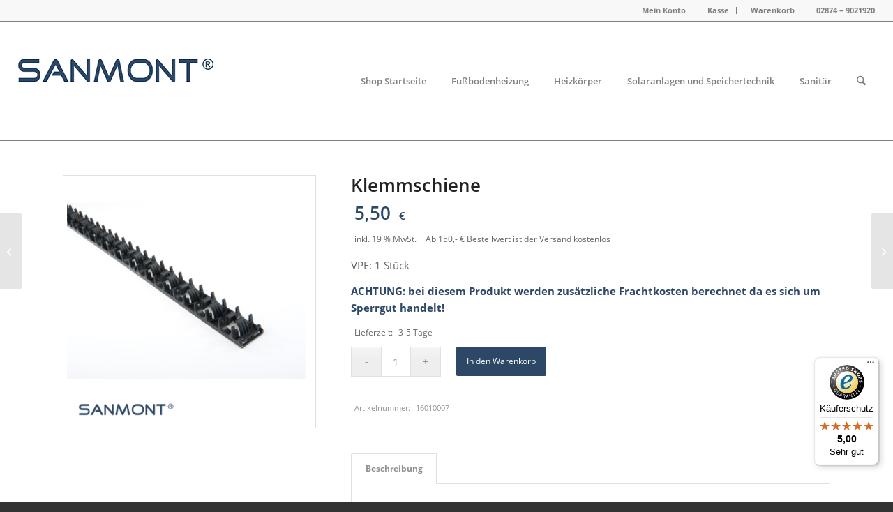

--- FILE ---
content_type: text/html; charset=UTF-8
request_url: https://www.sanmont.de/shop/fussbodenheizung/wandheizung/wandsystem-nass/klemmschiene/
body_size: 25323
content:
<!DOCTYPE html>
<html lang="de" class="html_stretched responsive av-preloader-disabled  html_header_top html_logo_left html_main_nav_header html_menu_right html_custom html_header_sticky html_header_shrinking html_header_topbar_active html_mobile_menu_phone html_header_searchicon html_content_align_center html_header_unstick_top_disabled html_header_stretch html_elegant-blog html_av-submenu-hidden html_av-submenu-display-click html_av-overlay-side html_av-overlay-side-classic html_av-submenu-noclone html_entry_id_15648 av-cookies-no-cookie-consent av-no-preview av-default-lightbox html_text_menu_active av-mobile-menu-switch-default">
<head>
<meta charset="UTF-8" />


<!-- mobile setting -->
<meta name="viewport" content="width=device-width, initial-scale=1">

<!-- Scripts/CSS and wp_head hook -->
<meta name='robots' content='index, follow, max-image-preview:large, max-snippet:-1, max-video-preview:-1' />

	<!-- This site is optimized with the Yoast SEO plugin v26.7 - https://yoast.com/wordpress/plugins/seo/ -->
	<title>Klemmschiene kaufen</title>
	<link rel="canonical" href="https://www.sanmont.de/shop/fussbodenheizung/wandheizung/wandsystem-nass/klemmschiene/" />
	<meta property="og:locale" content="de_DE" />
	<meta property="og:type" content="article" />
	<meta property="og:title" content="Klemmschiene kaufen" />
	<meta property="og:description" content="VPE: 1 Stück  ACHTUNG: bei diesem Produkt werden zusätzliche Frachtkosten berechnet da es sich um Sperrgut handelt!" />
	<meta property="og:url" content="https://www.sanmont.de/shop/fussbodenheizung/wandheizung/wandsystem-nass/klemmschiene/" />
	<meta property="og:site_name" content="Sanmont Shop - Sanitär und Solar" />
	<meta property="article:publisher" content="https://www.facebook.com/sanmontshop/" />
	<meta property="article:modified_time" content="2025-01-02T08:10:41+00:00" />
	<meta property="og:image" content="https://www.sanmont.de/wp-content/uploads/2016/11/Klemmschiene_sanmont_shopJPG.jpg" />
	<meta property="og:image:width" content="1200" />
	<meta property="og:image:height" content="1200" />
	<meta property="og:image:type" content="image/jpeg" />
	<meta name="twitter:card" content="summary_large_image" />
	<meta name="twitter:label1" content="Geschätzte Lesezeit" />
	<meta name="twitter:data1" content="1 Minute" />
	<script type="application/ld+json" class="yoast-schema-graph">{"@context":"https://schema.org","@graph":[{"@type":"WebPage","@id":"https://www.sanmont.de/shop/fussbodenheizung/wandheizung/wandsystem-nass/klemmschiene/","url":"https://www.sanmont.de/shop/fussbodenheizung/wandheizung/wandsystem-nass/klemmschiene/","name":"Klemmschiene kaufen","isPartOf":{"@id":"https://www.sanmont.de/#website"},"primaryImageOfPage":{"@id":"https://www.sanmont.de/shop/fussbodenheizung/wandheizung/wandsystem-nass/klemmschiene/#primaryimage"},"image":{"@id":"https://www.sanmont.de/shop/fussbodenheizung/wandheizung/wandsystem-nass/klemmschiene/#primaryimage"},"thumbnailUrl":"https://www.sanmont.de/wp-content/uploads/2016/11/Klemmschiene_sanmont_shopJPG.jpg","datePublished":"2016-11-30T10:48:03+00:00","dateModified":"2025-01-02T08:10:41+00:00","breadcrumb":{"@id":"https://www.sanmont.de/shop/fussbodenheizung/wandheizung/wandsystem-nass/klemmschiene/#breadcrumb"},"inLanguage":"de","potentialAction":[{"@type":"ReadAction","target":["https://www.sanmont.de/shop/fussbodenheizung/wandheizung/wandsystem-nass/klemmschiene/"]}]},{"@type":"ImageObject","inLanguage":"de","@id":"https://www.sanmont.de/shop/fussbodenheizung/wandheizung/wandsystem-nass/klemmschiene/#primaryimage","url":"https://www.sanmont.de/wp-content/uploads/2016/11/Klemmschiene_sanmont_shopJPG.jpg","contentUrl":"https://www.sanmont.de/wp-content/uploads/2016/11/Klemmschiene_sanmont_shopJPG.jpg","width":1200,"height":1200,"caption":"Klemmschiene"},{"@type":"BreadcrumbList","@id":"https://www.sanmont.de/shop/fussbodenheizung/wandheizung/wandsystem-nass/klemmschiene/#breadcrumb","itemListElement":[{"@type":"ListItem","position":1,"name":"Home","item":"https://www.sanmont.de/"},{"@type":"ListItem","position":2,"name":"Shop","item":"https://www.sanmont.de/"},{"@type":"ListItem","position":3,"name":"Klemmschiene"}]},{"@type":"WebSite","@id":"https://www.sanmont.de/#website","url":"https://www.sanmont.de/","name":"Sanmont Shop - Sanitär und Solar","description":"Ihr Shop für Fußbodenheizung, Heizrohre und Solartechnik","publisher":{"@id":"https://www.sanmont.de/#organization"},"potentialAction":[{"@type":"SearchAction","target":{"@type":"EntryPoint","urlTemplate":"https://www.sanmont.de/?s={search_term_string}"},"query-input":{"@type":"PropertyValueSpecification","valueRequired":true,"valueName":"search_term_string"}}],"inLanguage":"de"},{"@type":"Organization","@id":"https://www.sanmont.de/#organization","name":"Sanmont Online Shop","url":"https://www.sanmont.de/","logo":{"@type":"ImageObject","inLanguage":"de","@id":"https://www.sanmont.de/#/schema/logo/image/","url":"https://www.sanmont.de/wp-content/uploads/2015/12/sanmont_rechnung_logo.jpg","contentUrl":"https://www.sanmont.de/wp-content/uploads/2015/12/sanmont_rechnung_logo.jpg","width":310,"height":90,"caption":"Sanmont Online Shop"},"image":{"@id":"https://www.sanmont.de/#/schema/logo/image/"},"sameAs":["https://www.facebook.com/sanmontshop/"]}]}</script>
	<!-- / Yoast SEO plugin. -->


<link rel='dns-prefetch' href='//widgets.trustedshops.com' />
<link rel="alternate" type="application/rss+xml" title="Sanmont Shop - Sanitär und Solar &raquo; Feed" href="https://www.sanmont.de/feed/" />
<link rel="alternate" type="application/rss+xml" title="Sanmont Shop - Sanitär und Solar &raquo; Kommentar-Feed" href="https://www.sanmont.de/comments/feed/" />
<link rel="alternate" title="oEmbed (JSON)" type="application/json+oembed" href="https://www.sanmont.de/wp-json/oembed/1.0/embed?url=https%3A%2F%2Fwww.sanmont.de%2Fshop%2Ffussbodenheizung%2Fwandheizung%2Fwandsystem-nass%2Fklemmschiene%2F" />
<link rel="alternate" title="oEmbed (XML)" type="text/xml+oembed" href="https://www.sanmont.de/wp-json/oembed/1.0/embed?url=https%3A%2F%2Fwww.sanmont.de%2Fshop%2Ffussbodenheizung%2Fwandheizung%2Fwandsystem-nass%2Fklemmschiene%2F&#038;format=xml" />
<style id='wp-img-auto-sizes-contain-inline-css' type='text/css'>
img:is([sizes=auto i],[sizes^="auto," i]){contain-intrinsic-size:3000px 1500px}
/*# sourceURL=wp-img-auto-sizes-contain-inline-css */
</style>
<link rel='stylesheet' id='avia-grid-css' href='https://www.sanmont.de/wp-content/themes/enfold/css/grid.css' type='text/css' media='all' />
<link rel='stylesheet' id='avia-base-css' href='https://www.sanmont.de/wp-content/themes/enfold/css/base.css' type='text/css' media='all' />
<link rel='stylesheet' id='avia-layout-css' href='https://www.sanmont.de/wp-content/themes/enfold/css/layout.css' type='text/css' media='all' />
<link rel='stylesheet' id='avia-module-blog-css' href='https://www.sanmont.de/wp-content/themes/enfold/config-templatebuilder/avia-shortcodes/blog/blog.css' type='text/css' media='all' />
<link rel='stylesheet' id='avia-module-postslider-css' href='https://www.sanmont.de/wp-content/themes/enfold/config-templatebuilder/avia-shortcodes/postslider/postslider.css' type='text/css' media='all' />
<link rel='stylesheet' id='avia-module-button-css' href='https://www.sanmont.de/wp-content/themes/enfold/config-templatebuilder/avia-shortcodes/buttons/buttons.css' type='text/css' media='all' />
<link rel='stylesheet' id='avia-module-buttonrow-css' href='https://www.sanmont.de/wp-content/themes/enfold/config-templatebuilder/avia-shortcodes/buttonrow/buttonrow.css' type='text/css' media='all' />
<link rel='stylesheet' id='avia-module-comments-css' href='https://www.sanmont.de/wp-content/themes/enfold/config-templatebuilder/avia-shortcodes/comments/comments.css' type='text/css' media='all' />
<link rel='stylesheet' id='avia-module-slideshow-css' href='https://www.sanmont.de/wp-content/themes/enfold/config-templatebuilder/avia-shortcodes/slideshow/slideshow.css' type='text/css' media='all' />
<link rel='stylesheet' id='avia-module-gallery-css' href='https://www.sanmont.de/wp-content/themes/enfold/config-templatebuilder/avia-shortcodes/gallery/gallery.css' type='text/css' media='all' />
<link rel='stylesheet' id='avia-module-gridrow-css' href='https://www.sanmont.de/wp-content/themes/enfold/config-templatebuilder/avia-shortcodes/grid_row/grid_row.css' type='text/css' media='all' />
<link rel='stylesheet' id='avia-module-heading-css' href='https://www.sanmont.de/wp-content/themes/enfold/config-templatebuilder/avia-shortcodes/heading/heading.css' type='text/css' media='all' />
<link rel='stylesheet' id='avia-module-hr-css' href='https://www.sanmont.de/wp-content/themes/enfold/config-templatebuilder/avia-shortcodes/hr/hr.css' type='text/css' media='all' />
<link rel='stylesheet' id='avia-module-icon-css' href='https://www.sanmont.de/wp-content/themes/enfold/config-templatebuilder/avia-shortcodes/icon/icon.css' type='text/css' media='all' />
<link rel='stylesheet' id='avia-module-iconbox-css' href='https://www.sanmont.de/wp-content/themes/enfold/config-templatebuilder/avia-shortcodes/iconbox/iconbox.css' type='text/css' media='all' />
<link rel='stylesheet' id='avia-module-iconlist-css' href='https://www.sanmont.de/wp-content/themes/enfold/config-templatebuilder/avia-shortcodes/iconlist/iconlist.css' type='text/css' media='all' />
<link rel='stylesheet' id='avia-module-image-css' href='https://www.sanmont.de/wp-content/themes/enfold/config-templatebuilder/avia-shortcodes/image/image.css' type='text/css' media='all' />
<link rel='stylesheet' id='avia-module-masonry-css' href='https://www.sanmont.de/wp-content/themes/enfold/config-templatebuilder/avia-shortcodes/masonry_entries/masonry_entries.css' type='text/css' media='all' />
<link rel='stylesheet' id='avia-siteloader-css' href='https://www.sanmont.de/wp-content/themes/enfold/css/avia-snippet-site-preloader.css' type='text/css' media='all' />
<link rel='stylesheet' id='avia-module-menu-css' href='https://www.sanmont.de/wp-content/themes/enfold/config-templatebuilder/avia-shortcodes/menu/menu.css' type='text/css' media='all' />
<link rel='stylesheet' id='avia-module-catalogue-css' href='https://www.sanmont.de/wp-content/themes/enfold/config-templatebuilder/avia-shortcodes/catalogue/catalogue.css' type='text/css' media='all' />
<link rel='stylesheet' id='avia-module-slideshow-ls-css' href='https://www.sanmont.de/wp-content/themes/enfold/config-templatebuilder/avia-shortcodes/slideshow_layerslider/slideshow_layerslider.css' type='text/css' media='all' />
<link rel='stylesheet' id='avia-module-social-css' href='https://www.sanmont.de/wp-content/themes/enfold/config-templatebuilder/avia-shortcodes/social_share/social_share.css' type='text/css' media='all' />
<link rel='stylesheet' id='avia-module-tabs-css' href='https://www.sanmont.de/wp-content/themes/enfold/config-templatebuilder/avia-shortcodes/tabs/tabs.css' type='text/css' media='all' />
<link rel='stylesheet' id='avia-module-toggles-css' href='https://www.sanmont.de/wp-content/themes/enfold/config-templatebuilder/avia-shortcodes/toggles/toggles.css' type='text/css' media='all' />
<link rel='stylesheet' id='avia-module-video-css' href='https://www.sanmont.de/wp-content/themes/enfold/config-templatebuilder/avia-shortcodes/video/video.css' type='text/css' media='all' />
<link rel='stylesheet' id='avia-scs-css' href='https://www.sanmont.de/wp-content/themes/enfold/css/shortcodes.css' type='text/css' media='all' />
<link rel='stylesheet' id='avia-woocommerce-css-css' href='https://www.sanmont.de/wp-content/themes/enfold/config-woocommerce/woocommerce-mod.css' type='text/css' media='all' />
<style id='wp-block-library-inline-css' type='text/css'>
:root{--wp-block-synced-color:#7a00df;--wp-block-synced-color--rgb:122,0,223;--wp-bound-block-color:var(--wp-block-synced-color);--wp-editor-canvas-background:#ddd;--wp-admin-theme-color:#007cba;--wp-admin-theme-color--rgb:0,124,186;--wp-admin-theme-color-darker-10:#006ba1;--wp-admin-theme-color-darker-10--rgb:0,107,160.5;--wp-admin-theme-color-darker-20:#005a87;--wp-admin-theme-color-darker-20--rgb:0,90,135;--wp-admin-border-width-focus:2px}@media (min-resolution:192dpi){:root{--wp-admin-border-width-focus:1.5px}}.wp-element-button{cursor:pointer}:root .has-very-light-gray-background-color{background-color:#eee}:root .has-very-dark-gray-background-color{background-color:#313131}:root .has-very-light-gray-color{color:#eee}:root .has-very-dark-gray-color{color:#313131}:root .has-vivid-green-cyan-to-vivid-cyan-blue-gradient-background{background:linear-gradient(135deg,#00d084,#0693e3)}:root .has-purple-crush-gradient-background{background:linear-gradient(135deg,#34e2e4,#4721fb 50%,#ab1dfe)}:root .has-hazy-dawn-gradient-background{background:linear-gradient(135deg,#faaca8,#dad0ec)}:root .has-subdued-olive-gradient-background{background:linear-gradient(135deg,#fafae1,#67a671)}:root .has-atomic-cream-gradient-background{background:linear-gradient(135deg,#fdd79a,#004a59)}:root .has-nightshade-gradient-background{background:linear-gradient(135deg,#330968,#31cdcf)}:root .has-midnight-gradient-background{background:linear-gradient(135deg,#020381,#2874fc)}:root{--wp--preset--font-size--normal:16px;--wp--preset--font-size--huge:42px}.has-regular-font-size{font-size:1em}.has-larger-font-size{font-size:2.625em}.has-normal-font-size{font-size:var(--wp--preset--font-size--normal)}.has-huge-font-size{font-size:var(--wp--preset--font-size--huge)}.has-text-align-center{text-align:center}.has-text-align-left{text-align:left}.has-text-align-right{text-align:right}.has-fit-text{white-space:nowrap!important}#end-resizable-editor-section{display:none}.aligncenter{clear:both}.items-justified-left{justify-content:flex-start}.items-justified-center{justify-content:center}.items-justified-right{justify-content:flex-end}.items-justified-space-between{justify-content:space-between}.screen-reader-text{border:0;clip-path:inset(50%);height:1px;margin:-1px;overflow:hidden;padding:0;position:absolute;width:1px;word-wrap:normal!important}.screen-reader-text:focus{background-color:#ddd;clip-path:none;color:#444;display:block;font-size:1em;height:auto;left:5px;line-height:normal;padding:15px 23px 14px;text-decoration:none;top:5px;width:auto;z-index:100000}html :where(.has-border-color){border-style:solid}html :where([style*=border-top-color]){border-top-style:solid}html :where([style*=border-right-color]){border-right-style:solid}html :where([style*=border-bottom-color]){border-bottom-style:solid}html :where([style*=border-left-color]){border-left-style:solid}html :where([style*=border-width]){border-style:solid}html :where([style*=border-top-width]){border-top-style:solid}html :where([style*=border-right-width]){border-right-style:solid}html :where([style*=border-bottom-width]){border-bottom-style:solid}html :where([style*=border-left-width]){border-left-style:solid}html :where(img[class*=wp-image-]){height:auto;max-width:100%}:where(figure){margin:0 0 1em}html :where(.is-position-sticky){--wp-admin--admin-bar--position-offset:var(--wp-admin--admin-bar--height,0px)}@media screen and (max-width:600px){html :where(.is-position-sticky){--wp-admin--admin-bar--position-offset:0px}}

/*# sourceURL=wp-block-library-inline-css */
</style><link rel='stylesheet' id='wc-blocks-style-css' href='https://www.sanmont.de/wp-content/plugins/woocommerce/assets/client/blocks/wc-blocks.css' type='text/css' media='all' />
<style id='global-styles-inline-css' type='text/css'>
:root{--wp--preset--aspect-ratio--square: 1;--wp--preset--aspect-ratio--4-3: 4/3;--wp--preset--aspect-ratio--3-4: 3/4;--wp--preset--aspect-ratio--3-2: 3/2;--wp--preset--aspect-ratio--2-3: 2/3;--wp--preset--aspect-ratio--16-9: 16/9;--wp--preset--aspect-ratio--9-16: 9/16;--wp--preset--color--black: #000000;--wp--preset--color--cyan-bluish-gray: #abb8c3;--wp--preset--color--white: #ffffff;--wp--preset--color--pale-pink: #f78da7;--wp--preset--color--vivid-red: #cf2e2e;--wp--preset--color--luminous-vivid-orange: #ff6900;--wp--preset--color--luminous-vivid-amber: #fcb900;--wp--preset--color--light-green-cyan: #7bdcb5;--wp--preset--color--vivid-green-cyan: #00d084;--wp--preset--color--pale-cyan-blue: #8ed1fc;--wp--preset--color--vivid-cyan-blue: #0693e3;--wp--preset--color--vivid-purple: #9b51e0;--wp--preset--color--metallic-red: #b02b2c;--wp--preset--color--maximum-yellow-red: #edae44;--wp--preset--color--yellow-sun: #eeee22;--wp--preset--color--palm-leaf: #83a846;--wp--preset--color--aero: #7bb0e7;--wp--preset--color--old-lavender: #745f7e;--wp--preset--color--steel-teal: #5f8789;--wp--preset--color--raspberry-pink: #d65799;--wp--preset--color--medium-turquoise: #4ecac2;--wp--preset--gradient--vivid-cyan-blue-to-vivid-purple: linear-gradient(135deg,rgb(6,147,227) 0%,rgb(155,81,224) 100%);--wp--preset--gradient--light-green-cyan-to-vivid-green-cyan: linear-gradient(135deg,rgb(122,220,180) 0%,rgb(0,208,130) 100%);--wp--preset--gradient--luminous-vivid-amber-to-luminous-vivid-orange: linear-gradient(135deg,rgb(252,185,0) 0%,rgb(255,105,0) 100%);--wp--preset--gradient--luminous-vivid-orange-to-vivid-red: linear-gradient(135deg,rgb(255,105,0) 0%,rgb(207,46,46) 100%);--wp--preset--gradient--very-light-gray-to-cyan-bluish-gray: linear-gradient(135deg,rgb(238,238,238) 0%,rgb(169,184,195) 100%);--wp--preset--gradient--cool-to-warm-spectrum: linear-gradient(135deg,rgb(74,234,220) 0%,rgb(151,120,209) 20%,rgb(207,42,186) 40%,rgb(238,44,130) 60%,rgb(251,105,98) 80%,rgb(254,248,76) 100%);--wp--preset--gradient--blush-light-purple: linear-gradient(135deg,rgb(255,206,236) 0%,rgb(152,150,240) 100%);--wp--preset--gradient--blush-bordeaux: linear-gradient(135deg,rgb(254,205,165) 0%,rgb(254,45,45) 50%,rgb(107,0,62) 100%);--wp--preset--gradient--luminous-dusk: linear-gradient(135deg,rgb(255,203,112) 0%,rgb(199,81,192) 50%,rgb(65,88,208) 100%);--wp--preset--gradient--pale-ocean: linear-gradient(135deg,rgb(255,245,203) 0%,rgb(182,227,212) 50%,rgb(51,167,181) 100%);--wp--preset--gradient--electric-grass: linear-gradient(135deg,rgb(202,248,128) 0%,rgb(113,206,126) 100%);--wp--preset--gradient--midnight: linear-gradient(135deg,rgb(2,3,129) 0%,rgb(40,116,252) 100%);--wp--preset--font-size--small: 1rem;--wp--preset--font-size--medium: 1.125rem;--wp--preset--font-size--large: 1.75rem;--wp--preset--font-size--x-large: clamp(1.75rem, 3vw, 2.25rem);--wp--preset--spacing--20: 0.44rem;--wp--preset--spacing--30: 0.67rem;--wp--preset--spacing--40: 1rem;--wp--preset--spacing--50: 1.5rem;--wp--preset--spacing--60: 2.25rem;--wp--preset--spacing--70: 3.38rem;--wp--preset--spacing--80: 5.06rem;--wp--preset--shadow--natural: 6px 6px 9px rgba(0, 0, 0, 0.2);--wp--preset--shadow--deep: 12px 12px 50px rgba(0, 0, 0, 0.4);--wp--preset--shadow--sharp: 6px 6px 0px rgba(0, 0, 0, 0.2);--wp--preset--shadow--outlined: 6px 6px 0px -3px rgb(255, 255, 255), 6px 6px rgb(0, 0, 0);--wp--preset--shadow--crisp: 6px 6px 0px rgb(0, 0, 0);}:root { --wp--style--global--content-size: 800px;--wp--style--global--wide-size: 1130px; }:where(body) { margin: 0; }.wp-site-blocks > .alignleft { float: left; margin-right: 2em; }.wp-site-blocks > .alignright { float: right; margin-left: 2em; }.wp-site-blocks > .aligncenter { justify-content: center; margin-left: auto; margin-right: auto; }:where(.is-layout-flex){gap: 0.5em;}:where(.is-layout-grid){gap: 0.5em;}.is-layout-flow > .alignleft{float: left;margin-inline-start: 0;margin-inline-end: 2em;}.is-layout-flow > .alignright{float: right;margin-inline-start: 2em;margin-inline-end: 0;}.is-layout-flow > .aligncenter{margin-left: auto !important;margin-right: auto !important;}.is-layout-constrained > .alignleft{float: left;margin-inline-start: 0;margin-inline-end: 2em;}.is-layout-constrained > .alignright{float: right;margin-inline-start: 2em;margin-inline-end: 0;}.is-layout-constrained > .aligncenter{margin-left: auto !important;margin-right: auto !important;}.is-layout-constrained > :where(:not(.alignleft):not(.alignright):not(.alignfull)){max-width: var(--wp--style--global--content-size);margin-left: auto !important;margin-right: auto !important;}.is-layout-constrained > .alignwide{max-width: var(--wp--style--global--wide-size);}body .is-layout-flex{display: flex;}.is-layout-flex{flex-wrap: wrap;align-items: center;}.is-layout-flex > :is(*, div){margin: 0;}body .is-layout-grid{display: grid;}.is-layout-grid > :is(*, div){margin: 0;}body{padding-top: 0px;padding-right: 0px;padding-bottom: 0px;padding-left: 0px;}a:where(:not(.wp-element-button)){text-decoration: underline;}:root :where(.wp-element-button, .wp-block-button__link){background-color: #32373c;border-width: 0;color: #fff;font-family: inherit;font-size: inherit;font-style: inherit;font-weight: inherit;letter-spacing: inherit;line-height: inherit;padding-top: calc(0.667em + 2px);padding-right: calc(1.333em + 2px);padding-bottom: calc(0.667em + 2px);padding-left: calc(1.333em + 2px);text-decoration: none;text-transform: inherit;}.has-black-color{color: var(--wp--preset--color--black) !important;}.has-cyan-bluish-gray-color{color: var(--wp--preset--color--cyan-bluish-gray) !important;}.has-white-color{color: var(--wp--preset--color--white) !important;}.has-pale-pink-color{color: var(--wp--preset--color--pale-pink) !important;}.has-vivid-red-color{color: var(--wp--preset--color--vivid-red) !important;}.has-luminous-vivid-orange-color{color: var(--wp--preset--color--luminous-vivid-orange) !important;}.has-luminous-vivid-amber-color{color: var(--wp--preset--color--luminous-vivid-amber) !important;}.has-light-green-cyan-color{color: var(--wp--preset--color--light-green-cyan) !important;}.has-vivid-green-cyan-color{color: var(--wp--preset--color--vivid-green-cyan) !important;}.has-pale-cyan-blue-color{color: var(--wp--preset--color--pale-cyan-blue) !important;}.has-vivid-cyan-blue-color{color: var(--wp--preset--color--vivid-cyan-blue) !important;}.has-vivid-purple-color{color: var(--wp--preset--color--vivid-purple) !important;}.has-metallic-red-color{color: var(--wp--preset--color--metallic-red) !important;}.has-maximum-yellow-red-color{color: var(--wp--preset--color--maximum-yellow-red) !important;}.has-yellow-sun-color{color: var(--wp--preset--color--yellow-sun) !important;}.has-palm-leaf-color{color: var(--wp--preset--color--palm-leaf) !important;}.has-aero-color{color: var(--wp--preset--color--aero) !important;}.has-old-lavender-color{color: var(--wp--preset--color--old-lavender) !important;}.has-steel-teal-color{color: var(--wp--preset--color--steel-teal) !important;}.has-raspberry-pink-color{color: var(--wp--preset--color--raspberry-pink) !important;}.has-medium-turquoise-color{color: var(--wp--preset--color--medium-turquoise) !important;}.has-black-background-color{background-color: var(--wp--preset--color--black) !important;}.has-cyan-bluish-gray-background-color{background-color: var(--wp--preset--color--cyan-bluish-gray) !important;}.has-white-background-color{background-color: var(--wp--preset--color--white) !important;}.has-pale-pink-background-color{background-color: var(--wp--preset--color--pale-pink) !important;}.has-vivid-red-background-color{background-color: var(--wp--preset--color--vivid-red) !important;}.has-luminous-vivid-orange-background-color{background-color: var(--wp--preset--color--luminous-vivid-orange) !important;}.has-luminous-vivid-amber-background-color{background-color: var(--wp--preset--color--luminous-vivid-amber) !important;}.has-light-green-cyan-background-color{background-color: var(--wp--preset--color--light-green-cyan) !important;}.has-vivid-green-cyan-background-color{background-color: var(--wp--preset--color--vivid-green-cyan) !important;}.has-pale-cyan-blue-background-color{background-color: var(--wp--preset--color--pale-cyan-blue) !important;}.has-vivid-cyan-blue-background-color{background-color: var(--wp--preset--color--vivid-cyan-blue) !important;}.has-vivid-purple-background-color{background-color: var(--wp--preset--color--vivid-purple) !important;}.has-metallic-red-background-color{background-color: var(--wp--preset--color--metallic-red) !important;}.has-maximum-yellow-red-background-color{background-color: var(--wp--preset--color--maximum-yellow-red) !important;}.has-yellow-sun-background-color{background-color: var(--wp--preset--color--yellow-sun) !important;}.has-palm-leaf-background-color{background-color: var(--wp--preset--color--palm-leaf) !important;}.has-aero-background-color{background-color: var(--wp--preset--color--aero) !important;}.has-old-lavender-background-color{background-color: var(--wp--preset--color--old-lavender) !important;}.has-steel-teal-background-color{background-color: var(--wp--preset--color--steel-teal) !important;}.has-raspberry-pink-background-color{background-color: var(--wp--preset--color--raspberry-pink) !important;}.has-medium-turquoise-background-color{background-color: var(--wp--preset--color--medium-turquoise) !important;}.has-black-border-color{border-color: var(--wp--preset--color--black) !important;}.has-cyan-bluish-gray-border-color{border-color: var(--wp--preset--color--cyan-bluish-gray) !important;}.has-white-border-color{border-color: var(--wp--preset--color--white) !important;}.has-pale-pink-border-color{border-color: var(--wp--preset--color--pale-pink) !important;}.has-vivid-red-border-color{border-color: var(--wp--preset--color--vivid-red) !important;}.has-luminous-vivid-orange-border-color{border-color: var(--wp--preset--color--luminous-vivid-orange) !important;}.has-luminous-vivid-amber-border-color{border-color: var(--wp--preset--color--luminous-vivid-amber) !important;}.has-light-green-cyan-border-color{border-color: var(--wp--preset--color--light-green-cyan) !important;}.has-vivid-green-cyan-border-color{border-color: var(--wp--preset--color--vivid-green-cyan) !important;}.has-pale-cyan-blue-border-color{border-color: var(--wp--preset--color--pale-cyan-blue) !important;}.has-vivid-cyan-blue-border-color{border-color: var(--wp--preset--color--vivid-cyan-blue) !important;}.has-vivid-purple-border-color{border-color: var(--wp--preset--color--vivid-purple) !important;}.has-metallic-red-border-color{border-color: var(--wp--preset--color--metallic-red) !important;}.has-maximum-yellow-red-border-color{border-color: var(--wp--preset--color--maximum-yellow-red) !important;}.has-yellow-sun-border-color{border-color: var(--wp--preset--color--yellow-sun) !important;}.has-palm-leaf-border-color{border-color: var(--wp--preset--color--palm-leaf) !important;}.has-aero-border-color{border-color: var(--wp--preset--color--aero) !important;}.has-old-lavender-border-color{border-color: var(--wp--preset--color--old-lavender) !important;}.has-steel-teal-border-color{border-color: var(--wp--preset--color--steel-teal) !important;}.has-raspberry-pink-border-color{border-color: var(--wp--preset--color--raspberry-pink) !important;}.has-medium-turquoise-border-color{border-color: var(--wp--preset--color--medium-turquoise) !important;}.has-vivid-cyan-blue-to-vivid-purple-gradient-background{background: var(--wp--preset--gradient--vivid-cyan-blue-to-vivid-purple) !important;}.has-light-green-cyan-to-vivid-green-cyan-gradient-background{background: var(--wp--preset--gradient--light-green-cyan-to-vivid-green-cyan) !important;}.has-luminous-vivid-amber-to-luminous-vivid-orange-gradient-background{background: var(--wp--preset--gradient--luminous-vivid-amber-to-luminous-vivid-orange) !important;}.has-luminous-vivid-orange-to-vivid-red-gradient-background{background: var(--wp--preset--gradient--luminous-vivid-orange-to-vivid-red) !important;}.has-very-light-gray-to-cyan-bluish-gray-gradient-background{background: var(--wp--preset--gradient--very-light-gray-to-cyan-bluish-gray) !important;}.has-cool-to-warm-spectrum-gradient-background{background: var(--wp--preset--gradient--cool-to-warm-spectrum) !important;}.has-blush-light-purple-gradient-background{background: var(--wp--preset--gradient--blush-light-purple) !important;}.has-blush-bordeaux-gradient-background{background: var(--wp--preset--gradient--blush-bordeaux) !important;}.has-luminous-dusk-gradient-background{background: var(--wp--preset--gradient--luminous-dusk) !important;}.has-pale-ocean-gradient-background{background: var(--wp--preset--gradient--pale-ocean) !important;}.has-electric-grass-gradient-background{background: var(--wp--preset--gradient--electric-grass) !important;}.has-midnight-gradient-background{background: var(--wp--preset--gradient--midnight) !important;}.has-small-font-size{font-size: var(--wp--preset--font-size--small) !important;}.has-medium-font-size{font-size: var(--wp--preset--font-size--medium) !important;}.has-large-font-size{font-size: var(--wp--preset--font-size--large) !important;}.has-x-large-font-size{font-size: var(--wp--preset--font-size--x-large) !important;}
/*# sourceURL=global-styles-inline-css */
</style>

<style id='woocommerce-inline-inline-css' type='text/css'>
.woocommerce form .form-row .required { visibility: visible; }
/*# sourceURL=woocommerce-inline-inline-css */
</style>
<link rel='stylesheet' id='cff-css' href='https://www.sanmont.de/wp-content/plugins/custom-facebook-feed-pro/assets/css/cff-style.min.css' type='text/css' media='all' />
<link rel='stylesheet' id='avia-fold-unfold-css' href='https://www.sanmont.de/wp-content/themes/enfold/css/avia-snippet-fold-unfold.css' type='text/css' media='all' />
<link rel='stylesheet' id='avia-popup-css-css' href='https://www.sanmont.de/wp-content/themes/enfold/js/aviapopup/magnific-popup.min.css' type='text/css' media='screen' />
<link rel='stylesheet' id='avia-lightbox-css' href='https://www.sanmont.de/wp-content/themes/enfold/css/avia-snippet-lightbox.css' type='text/css' media='screen' />
<link rel='stylesheet' id='avia-widget-css-css' href='https://www.sanmont.de/wp-content/themes/enfold/css/avia-snippet-widget.css' type='text/css' media='screen' />
<link rel='stylesheet' id='avia-dynamic-css' href='https://www.sanmont.de/wp-content/uploads/dynamic_avia/enfold_child.css' type='text/css' media='all' />
<link rel='stylesheet' id='avia-custom-css' href='https://www.sanmont.de/wp-content/themes/enfold/css/custom.css' type='text/css' media='all' />
<link rel='stylesheet' id='avia-style-css' href='https://www.sanmont.de/wp-content/themes/enfold-child/style.css' type='text/css' media='all' />
<link rel='stylesheet' id='borlabs-cookie-custom-css' href='https://www.sanmont.de/wp-content/cache/borlabs-cookie/1/borlabs-cookie-1-de.css' type='text/css' media='all' />
<link rel='stylesheet' id='woocommerce-gzd-layout-css' href='https://www.sanmont.de/wp-content/plugins/woocommerce-germanized/build/static/layout-styles.css' type='text/css' media='all' />
<style id='woocommerce-gzd-layout-inline-css' type='text/css'>
.woocommerce-checkout .shop_table { background-color: #eeeeee; } .product p.deposit-packaging-type { font-size: 1.25em !important; } p.woocommerce-shipping-destination { display: none; }
                .wc-gzd-nutri-score-value-a {
                    background: url(https://www.sanmont.de/wp-content/plugins/woocommerce-germanized/assets/images/nutri-score-a.svg) no-repeat;
                }
                .wc-gzd-nutri-score-value-b {
                    background: url(https://www.sanmont.de/wp-content/plugins/woocommerce-germanized/assets/images/nutri-score-b.svg) no-repeat;
                }
                .wc-gzd-nutri-score-value-c {
                    background: url(https://www.sanmont.de/wp-content/plugins/woocommerce-germanized/assets/images/nutri-score-c.svg) no-repeat;
                }
                .wc-gzd-nutri-score-value-d {
                    background: url(https://www.sanmont.de/wp-content/plugins/woocommerce-germanized/assets/images/nutri-score-d.svg) no-repeat;
                }
                .wc-gzd-nutri-score-value-e {
                    background: url(https://www.sanmont.de/wp-content/plugins/woocommerce-germanized/assets/images/nutri-score-e.svg) no-repeat;
                }
            
/*# sourceURL=woocommerce-gzd-layout-inline-css */
</style>
<link rel='stylesheet' id='wc-gzdp-theme-enfold-css' href='https://www.sanmont.de/wp-content/plugins/woocommerce-germanized-pro/build/static/wc-gzdp-theme-enfold-styles.css' type='text/css' media='all' />
<script type="text/javascript" src="https://www.sanmont.de/wp-includes/js/jquery/jquery.min.js" id="jquery-core-js"></script>
<script type="text/javascript" src="https://www.sanmont.de/wp-content/plugins/woocommerce/assets/js/js-cookie/js.cookie.min.js" id="wc-js-cookie-js" defer="defer" data-wp-strategy="defer"></script>
<script type="text/javascript" id="wc-cart-fragments-js-extra">
/* <![CDATA[ */
var wc_cart_fragments_params = {"ajax_url":"/wp-admin/admin-ajax.php","wc_ajax_url":"/?wc-ajax=%%endpoint%%","cart_hash_key":"wc_cart_hash_3cab14c8b0eb97b8e46fd0d798f9cccc","fragment_name":"wc_fragments_3cab14c8b0eb97b8e46fd0d798f9cccc","request_timeout":"5000"};
//# sourceURL=wc-cart-fragments-js-extra
/* ]]> */
</script>
<script type="text/javascript" src="https://www.sanmont.de/wp-content/plugins/woocommerce/assets/js/frontend/cart-fragments.min.js" id="wc-cart-fragments-js" defer="defer" data-wp-strategy="defer"></script>
<script type="text/javascript" src="https://www.sanmont.de/wp-content/plugins/woocommerce/assets/js/jquery-blockui/jquery.blockUI.min.js" id="wc-jquery-blockui-js" defer="defer" data-wp-strategy="defer"></script>
<script type="text/javascript" id="wc-add-to-cart-js-extra">
/* <![CDATA[ */
var wc_add_to_cart_params = {"ajax_url":"/wp-admin/admin-ajax.php","wc_ajax_url":"/?wc-ajax=%%endpoint%%","i18n_view_cart":"Warenkorb anzeigen","cart_url":"https://www.sanmont.de/warenkorb/","is_cart":"","cart_redirect_after_add":"yes"};
//# sourceURL=wc-add-to-cart-js-extra
/* ]]> */
</script>
<script type="text/javascript" src="https://www.sanmont.de/wp-content/plugins/woocommerce/assets/js/frontend/add-to-cart.min.js" id="wc-add-to-cart-js" defer="defer" data-wp-strategy="defer"></script>
<script type="text/javascript" id="wc-single-product-js-extra">
/* <![CDATA[ */
var wc_single_product_params = {"i18n_required_rating_text":"Bitte w\u00e4hle eine Bewertung","i18n_rating_options":["1 von 5\u00a0Sternen","2 von 5\u00a0Sternen","3 von 5\u00a0Sternen","4 von 5\u00a0Sternen","5 von 5\u00a0Sternen"],"i18n_product_gallery_trigger_text":"Bildergalerie im Vollbildmodus anzeigen","review_rating_required":"yes","flexslider":{"rtl":false,"animation":"slide","smoothHeight":true,"directionNav":false,"controlNav":"thumbnails","slideshow":false,"animationSpeed":500,"animationLoop":false,"allowOneSlide":false},"zoom_enabled":"","zoom_options":[],"photoswipe_enabled":"","photoswipe_options":{"shareEl":false,"closeOnScroll":false,"history":false,"hideAnimationDuration":0,"showAnimationDuration":0},"flexslider_enabled":""};
//# sourceURL=wc-single-product-js-extra
/* ]]> */
</script>
<script type="text/javascript" src="https://www.sanmont.de/wp-content/plugins/woocommerce/assets/js/frontend/single-product.min.js" id="wc-single-product-js" defer="defer" data-wp-strategy="defer"></script>
<script type="text/javascript" id="woocommerce-js-extra">
/* <![CDATA[ */
var woocommerce_params = {"ajax_url":"/wp-admin/admin-ajax.php","wc_ajax_url":"/?wc-ajax=%%endpoint%%","i18n_password_show":"Passwort anzeigen","i18n_password_hide":"Passwort ausblenden"};
//# sourceURL=woocommerce-js-extra
/* ]]> */
</script>
<script type="text/javascript" src="https://www.sanmont.de/wp-content/plugins/woocommerce/assets/js/frontend/woocommerce.min.js" id="woocommerce-js" defer="defer" data-wp-strategy="defer"></script>
<script type="text/javascript" id="WCPAY_ASSETS-js-extra">
/* <![CDATA[ */
var wcpayAssets = {"url":"https://www.sanmont.de/wp-content/plugins/woocommerce-payments/dist/"};
//# sourceURL=WCPAY_ASSETS-js-extra
/* ]]> */
</script>
<script data-no-optimize="1" data-no-minify="1" data-cfasync="false" type="text/javascript" src="https://www.sanmont.de/wp-content/cache/borlabs-cookie/1/borlabs-cookie-config-de.json.js" id="borlabs-cookie-config-js"></script>
<script data-no-optimize="1" data-no-minify="1" data-cfasync="false" type="text/javascript" src="https://www.sanmont.de/wp-content/plugins/borlabs-cookie/assets/javascript/borlabs-cookie-prioritize.min.js" id="borlabs-cookie-prioritize-js"></script>
<script type="text/javascript" id="wc-gzd-unit-price-observer-queue-js-extra">
/* <![CDATA[ */
var wc_gzd_unit_price_observer_queue_params = {"ajax_url":"/wp-admin/admin-ajax.php","wc_ajax_url":"/?wc-ajax=%%endpoint%%","refresh_unit_price_nonce":"5340535de8"};
//# sourceURL=wc-gzd-unit-price-observer-queue-js-extra
/* ]]> */
</script>
<script type="text/javascript" src="https://www.sanmont.de/wp-content/plugins/woocommerce-germanized/build/static/unit-price-observer-queue.js" id="wc-gzd-unit-price-observer-queue-js" defer="defer" data-wp-strategy="defer"></script>
<script type="text/javascript" src="https://www.sanmont.de/wp-content/plugins/woocommerce/assets/js/accounting/accounting.min.js" id="wc-accounting-js"></script>
<script type="text/javascript" id="wc-gzd-unit-price-observer-js-extra">
/* <![CDATA[ */
var wc_gzd_unit_price_observer_params = {"wrapper":".product","price_selector":{"p.price":{"is_total_price":false,"is_primary_selector":true,"quantity_selector":""}},"replace_price":"1","product_id":"15648","price_decimal_sep":",","price_thousand_sep":".","qty_selector":"input.quantity, input.qty","refresh_on_load":""};
//# sourceURL=wc-gzd-unit-price-observer-js-extra
/* ]]> */
</script>
<script type="text/javascript" src="https://www.sanmont.de/wp-content/plugins/woocommerce-germanized/build/static/unit-price-observer.js" id="wc-gzd-unit-price-observer-js" defer="defer" data-wp-strategy="defer"></script>
<script type="text/javascript" src="https://www.sanmont.de/wp-content/uploads/dynamic_avia/avia-head-scripts-df7886ac2fb9574a410d05285be45af0---696e8268c8ce9.js" id="avia-head-scripts-js"></script>
<link rel="https://api.w.org/" href="https://www.sanmont.de/wp-json/" /><link rel="alternate" title="JSON" type="application/json" href="https://www.sanmont.de/wp-json/wp/v2/product/15648" /><link rel="EditURI" type="application/rsd+xml" title="RSD" href="https://www.sanmont.de/xmlrpc.php?rsd" />
<meta name="generator" content="WordPress 6.9" />
<meta name="generator" content="WooCommerce 10.4.3" />
<link rel='shortlink' href='https://www.sanmont.de/?p=15648' />
<!-- Custom Facebook Feed JS vars -->
<script type="text/javascript">
var cffsiteurl = "https://www.sanmont.de/wp-content/plugins";
var cffajaxurl = "https://www.sanmont.de/wp-admin/admin-ajax.php";


var cfflinkhashtags = "true";
</script>

<link rel="icon" href="https://www.sanmont.de/wp-content/uploads/2020/04/sanmont_icon.png" type="image/png">
<!--[if lt IE 9]><script src="https://www.sanmont.de/wp-content/themes/enfold/js/html5shiv.js"></script><![endif]--><link rel="profile" href="https://gmpg.org/xfn/11" />
<link rel="alternate" type="application/rss+xml" title="Sanmont Shop - Sanitär und Solar RSS2 Feed" href="https://www.sanmont.de/feed/" />
<link rel="pingback" href="https://www.sanmont.de/xmlrpc.php" />

<style type='text/css' media='screen'>
 #top #header_main > .container, #top #header_main > .container .main_menu  .av-main-nav > li > a, #top #header_main #menu-item-shop .cart_dropdown_link{ height:170px; line-height: 170px; }
 .html_top_nav_header .av-logo-container{ height:170px;  }
 .html_header_top.html_header_sticky #top #wrap_all #main{ padding-top:200px; } 
</style>
	<noscript><style>.woocommerce-product-gallery{ opacity: 1 !important; }</style></noscript>
	<script data-borlabs-cookie-script-blocker-ignore>
if ('0' === '1' && ('0' === '1' || '1' === '1')) {
    window['gtag_enable_tcf_support'] = true;
}
window.dataLayer = window.dataLayer || [];
if (typeof gtag !== 'function') {
    function gtag() {
        dataLayer.push(arguments);
    }
}
gtag('set', 'developer_id.dYjRjMm', true);
if ('0' === '1' || '1' === '1') {
    if (window.BorlabsCookieGoogleConsentModeDefaultSet !== true) {
        let getCookieValue = function (name) {
            return document.cookie.match('(^|;)\\s*' + name + '\\s*=\\s*([^;]+)')?.pop() || '';
        };
        let cookieValue = getCookieValue('borlabs-cookie-gcs');
        let consentsFromCookie = {};
        if (cookieValue !== '') {
            consentsFromCookie = JSON.parse(decodeURIComponent(cookieValue));
        }
        let defaultValues = {
            'ad_storage': 'denied',
            'ad_user_data': 'denied',
            'ad_personalization': 'denied',
            'analytics_storage': 'denied',
            'functionality_storage': 'denied',
            'personalization_storage': 'denied',
            'security_storage': 'denied',
            'wait_for_update': 500,
        };
        gtag('consent', 'default', { ...defaultValues, ...consentsFromCookie });
    }
    window.BorlabsCookieGoogleConsentModeDefaultSet = true;
    let borlabsCookieConsentChangeHandler = function () {
        window.dataLayer = window.dataLayer || [];
        if (typeof gtag !== 'function') { function gtag(){dataLayer.push(arguments);} }

        let getCookieValue = function (name) {
            return document.cookie.match('(^|;)\\s*' + name + '\\s*=\\s*([^;]+)')?.pop() || '';
        };
        let cookieValue = getCookieValue('borlabs-cookie-gcs');
        let consentsFromCookie = {};
        if (cookieValue !== '') {
            consentsFromCookie = JSON.parse(decodeURIComponent(cookieValue));
        }

        consentsFromCookie.analytics_storage = BorlabsCookie.Consents.hasConsent('google-analytics') ? 'granted' : 'denied';

        BorlabsCookie.CookieLibrary.setCookie(
            'borlabs-cookie-gcs',
            JSON.stringify(consentsFromCookie),
            BorlabsCookie.Settings.automaticCookieDomainAndPath.value ? '' : BorlabsCookie.Settings.cookieDomain.value,
            BorlabsCookie.Settings.cookiePath.value,
            BorlabsCookie.Cookie.getPluginCookie().expires,
            BorlabsCookie.Settings.cookieSecure.value,
            BorlabsCookie.Settings.cookieSameSite.value
        );
    }
    document.addEventListener('borlabs-cookie-consent-saved', borlabsCookieConsentChangeHandler);
    document.addEventListener('borlabs-cookie-handle-unblock', borlabsCookieConsentChangeHandler);
}
if ('0' === '1') {
    gtag("js", new Date());
    gtag("config", "G-0FQDQGJMEZ", {"anonymize_ip": true});

    (function (w, d, s, i) {
        var f = d.getElementsByTagName(s)[0],
            j = d.createElement(s);
        j.async = true;
        j.src =
            "https://www.googletagmanager.com/gtag/js?id=" + i;
        f.parentNode.insertBefore(j, f);
    })(window, document, "script", "G-0FQDQGJMEZ");
}
</script>
<!-- To speed up the rendering and to display the site as fast as possible to the user we include some styles and scripts for above the fold content inline -->
<script type="text/javascript">'use strict';var avia_is_mobile=!1;if(/Android|webOS|iPhone|iPad|iPod|BlackBerry|IEMobile|Opera Mini/i.test(navigator.userAgent)&&'ontouchstart' in document.documentElement){avia_is_mobile=!0;document.documentElement.className+=' avia_mobile '}
else{document.documentElement.className+=' avia_desktop '};document.documentElement.className+=' js_active ';(function(){var e=['-webkit-','-moz-','-ms-',''],n='',o=!1,a=!1;for(var t in e){if(e[t]+'transform' in document.documentElement.style){o=!0;n=e[t]+'transform'};if(e[t]+'perspective' in document.documentElement.style){a=!0}};if(o){document.documentElement.className+=' avia_transform '};if(a){document.documentElement.className+=' avia_transform3d '};if(typeof document.getElementsByClassName=='function'&&typeof document.documentElement.getBoundingClientRect=='function'&&avia_is_mobile==!1){if(n&&window.innerHeight>0){setTimeout(function(){var e=0,o={},a=0,t=document.getElementsByClassName('av-parallax'),i=window.pageYOffset||document.documentElement.scrollTop;for(e=0;e<t.length;e++){t[e].style.top='0px';o=t[e].getBoundingClientRect();a=Math.ceil((window.innerHeight+i-o.top)*0.3);t[e].style[n]='translate(0px, '+a+'px)';t[e].style.top='auto';t[e].className+=' enabled-parallax '}},50)}}})();</script><link rel="icon" href="https://www.sanmont.de/wp-content/uploads/2020/05/incon-sanmont-36x36.png" sizes="32x32" />
<link rel="icon" href="https://www.sanmont.de/wp-content/uploads/2020/05/incon-sanmont.png" sizes="192x192" />
<link rel="apple-touch-icon" href="https://www.sanmont.de/wp-content/uploads/2020/05/incon-sanmont-180x180.png" />
<meta name="msapplication-TileImage" content="https://www.sanmont.de/wp-content/uploads/2020/05/incon-sanmont.png" />
<style type="text/css">
		@font-face {font-family: 'entypo-fontello-enfold'; font-weight: normal; font-style: normal; font-display: auto;
		src: url('https://www.sanmont.de/wp-content/themes/enfold/config-templatebuilder/avia-template-builder/assets/fonts/entypo-fontello-enfold/entypo-fontello-enfold.woff2') format('woff2'),
		url('https://www.sanmont.de/wp-content/themes/enfold/config-templatebuilder/avia-template-builder/assets/fonts/entypo-fontello-enfold/entypo-fontello-enfold.woff') format('woff'),
		url('https://www.sanmont.de/wp-content/themes/enfold/config-templatebuilder/avia-template-builder/assets/fonts/entypo-fontello-enfold/entypo-fontello-enfold.ttf') format('truetype'),
		url('https://www.sanmont.de/wp-content/themes/enfold/config-templatebuilder/avia-template-builder/assets/fonts/entypo-fontello-enfold/entypo-fontello-enfold.svg#entypo-fontello-enfold') format('svg'),
		url('https://www.sanmont.de/wp-content/themes/enfold/config-templatebuilder/avia-template-builder/assets/fonts/entypo-fontello-enfold/entypo-fontello-enfold.eot'),
		url('https://www.sanmont.de/wp-content/themes/enfold/config-templatebuilder/avia-template-builder/assets/fonts/entypo-fontello-enfold/entypo-fontello-enfold.eot?#iefix') format('embedded-opentype');
		}

		#top .avia-font-entypo-fontello-enfold, body .avia-font-entypo-fontello-enfold, html body [data-av_iconfont='entypo-fontello-enfold']:before{ font-family: 'entypo-fontello-enfold'; }
		
		@font-face {font-family: 'entypo-fontello'; font-weight: normal; font-style: normal; font-display: auto;
		src: url('https://www.sanmont.de/wp-content/themes/enfold/config-templatebuilder/avia-template-builder/assets/fonts/entypo-fontello/entypo-fontello.woff2') format('woff2'),
		url('https://www.sanmont.de/wp-content/themes/enfold/config-templatebuilder/avia-template-builder/assets/fonts/entypo-fontello/entypo-fontello.woff') format('woff'),
		url('https://www.sanmont.de/wp-content/themes/enfold/config-templatebuilder/avia-template-builder/assets/fonts/entypo-fontello/entypo-fontello.ttf') format('truetype'),
		url('https://www.sanmont.de/wp-content/themes/enfold/config-templatebuilder/avia-template-builder/assets/fonts/entypo-fontello/entypo-fontello.svg#entypo-fontello') format('svg'),
		url('https://www.sanmont.de/wp-content/themes/enfold/config-templatebuilder/avia-template-builder/assets/fonts/entypo-fontello/entypo-fontello.eot'),
		url('https://www.sanmont.de/wp-content/themes/enfold/config-templatebuilder/avia-template-builder/assets/fonts/entypo-fontello/entypo-fontello.eot?#iefix') format('embedded-opentype');
		}

		#top .avia-font-entypo-fontello, body .avia-font-entypo-fontello, html body [data-av_iconfont='entypo-fontello']:before{ font-family: 'entypo-fontello'; }
		</style>

<!--
Debugging Info for Theme support: 

Theme: Enfold
Version: 7.1.3
Installed: enfold
AviaFramework Version: 5.6
AviaBuilder Version: 6.0
aviaElementManager Version: 1.0.1
- - - - - - - - - - -
ChildTheme: Enfold Child
ChildTheme Version: 1.0
ChildTheme Installed: enfold

- - - - - - - - - - -
ML:512-PU:186-PLA:21
WP:6.9
Compress: CSS:disabled - JS:all theme files
Updates: enabled - token has changed and not verified
PLAu:18
-->
</head>

<body id="top" class="wp-singular product-template-default single single-product postid-15648 wp-theme-enfold wp-child-theme-enfold-child stretched rtl_columns av-curtain-numeric open-sans-custom open-sans  theme-enfold woocommerce woocommerce-page woocommerce-no-js post-type-product product_type-simple product_cat-klimaboden product_cat-wandsystem-nass product_shipping_class-spedition product_delivery_time-3-5-tage avia-woocommerce-30" itemscope="itemscope" itemtype="https://schema.org/WebPage" >

	
	<div id='wrap_all'>

	
<header id='header' class='all_colors header_color light_bg_color  av_header_top av_logo_left av_main_nav_header av_menu_right av_custom av_header_sticky av_header_shrinking av_header_stretch av_mobile_menu_phone av_header_searchicon av_header_unstick_top_disabled av_bottom_nav_disabled  av_header_border_disabled'  data-av_shrink_factor='50' role="banner" itemscope="itemscope" itemtype="https://schema.org/WPHeader" >

		<div id='header_meta' class='container_wrap container_wrap_meta  av_secondary_right av_extra_header_active av_entry_id_15648'>

			      <div class='container'>
			      <nav class='sub_menu'  role="navigation" itemscope="itemscope" itemtype="https://schema.org/SiteNavigationElement" ><ul role="menu" class="menu" id="avia2-menu"><li role="menuitem" id="menu-item-23209" class="menu-item menu-item-type-post_type menu-item-object-page menu-item-23209"><a href="https://www.sanmont.de/mein-konto/">Mein Konto</a></li>
<li role="menuitem" id="menu-item-23208" class="menu-item menu-item-type-post_type menu-item-object-page menu-item-23208"><a href="https://www.sanmont.de/kasse/">Kasse</a></li>
<li role="menuitem" id="menu-item-23210" class="menu-item menu-item-type-post_type menu-item-object-page menu-item-23210"><a href="https://www.sanmont.de/warenkorb/">Warenkorb</a></li>
<li role="menuitem" id="menu-item-23216" class="menu-item menu-item-type-custom menu-item-object-custom menu-item-23216"><a href="tel:+4928749021920">02874 – 9021920</a></li>
</ul></nav>			      </div>
		</div>

		<div  id='header_main' class='container_wrap container_wrap_logo'>

        <ul  class = 'menu-item cart_dropdown ' data-success='wurde zum Warenkorb hinzugefügt'><li class="cart_dropdown_first"><a class='cart_dropdown_link avia-svg-icon avia-font-svg_entypo-fontello' href='https://www.sanmont.de/warenkorb/'><div class="av-cart-container" data-av_svg_icon='basket' data-av_iconset='svg_entypo-fontello'><svg version="1.1" xmlns="http://www.w3.org/2000/svg" width="29" height="32" viewBox="0 0 29 32" preserveAspectRatio="xMidYMid meet" aria-labelledby='av-svg-title-1' aria-describedby='av-svg-desc-1' role="graphics-symbol" aria-hidden="true">
<title id='av-svg-title-1'>Einkaufswagen</title>
<desc id='av-svg-desc-1'>Einkaufswagen</desc>
<path d="M4.8 27.2q0-1.28 0.96-2.24t2.24-0.96q1.344 0 2.272 0.96t0.928 2.24q0 1.344-0.928 2.272t-2.272 0.928q-1.28 0-2.24-0.928t-0.96-2.272zM20.8 27.2q0-1.28 0.96-2.24t2.24-0.96q1.344 0 2.272 0.96t0.928 2.24q0 1.344-0.928 2.272t-2.272 0.928q-1.28 0-2.24-0.928t-0.96-2.272zM10.496 19.648q-1.152 0.32-1.088 0.736t1.408 0.416h17.984v2.432q0 0.64-0.64 0.64h-20.928q-0.64 0-0.64-0.64v-2.432l-0.32-1.472-3.136-14.528h-3.136v-2.56q0-0.64 0.64-0.64h4.992q0.64 0 0.64 0.64v2.752h22.528v8.768q0 0.704-0.576 0.832z"></path>
</svg></div><span class='av-cart-counter '>0</span><span class="avia_hidden_link_text">Einkaufswagen</span></a><!--<span class='cart_subtotal'><span class="woocommerce-Price-amount amount"><bdi>0,00&nbsp;<span class="woocommerce-Price-currencySymbol">&euro;</span></bdi></span></span>--><div class="dropdown_widget dropdown_widget_cart"><div class="avia-arrow"></div><div class="widget_shopping_cart_content"></div></div></li></ul><div class='container av-logo-container'><div class='inner-container'><span class='logo avia-standard-logo'><a href='https://www.sanmont.de/' class='' aria-label='header Logo' title='header Logo'><img src="https://www.sanmont.de/wp-content/uploads/2020/09/header-Logo.png" height="100" width="300" alt='Sanmont Shop - Sanitär und Solar' title='header Logo' /></a></span><nav class='main_menu' data-selectname='Wähle eine Seite'  role="navigation" itemscope="itemscope" itemtype="https://schema.org/SiteNavigationElement" ><div class="avia-menu av-main-nav-wrap"><ul role="menu" class="menu av-main-nav" id="avia-menu"><li role="menuitem" id="menu-item-3463" class="menu-item menu-item-type-post_type menu-item-object-page menu-item-home current_page_parent menu-item-top-level menu-item-top-level-1"><a href="https://www.sanmont.de/" itemprop="url" tabindex="0"><span class="avia-bullet"></span><span class="avia-menu-text">Shop Startseite</span><span class="avia-menu-fx"><span class="avia-arrow-wrap"><span class="avia-arrow"></span></span></span></a></li>
<li role="menuitem" id="menu-item-22849" class="menu-item menu-item-type-post_type menu-item-object-page menu-item-has-children menu-item-top-level menu-item-top-level-2"><a href="https://www.sanmont.de/fussbodenheizung/" itemprop="url" tabindex="0"><span class="avia-bullet"></span><span class="avia-menu-text">Fußbodenheizung</span><span class="avia-menu-fx"><span class="avia-arrow-wrap"><span class="avia-arrow"></span></span></span></a>


<ul class="sub-menu">
	<li role="menuitem" id="menu-item-22862" class="menu-item menu-item-type-post_type menu-item-object-page"><a href="https://www.sanmont.de/fussbodenheizung/komplettset/" itemprop="url" tabindex="0"><span class="avia-bullet"></span><span class="avia-menu-text">Komplettset</span></a></li>
	<li role="menuitem" id="menu-item-22861" class="menu-item menu-item-type-post_type menu-item-object-page"><a href="https://www.sanmont.de/fussbodenheizung/tackersystem/" itemprop="url" tabindex="0"><span class="avia-bullet"></span><span class="avia-menu-text">Tackersystem</span></a></li>
	<li role="menuitem" id="menu-item-22860" class="menu-item menu-item-type-post_type menu-item-object-page"><a href="https://www.sanmont.de/fussbodenheizung/noppensystem/" itemprop="url" tabindex="0"><span class="avia-bullet"></span><span class="avia-menu-text">Noppensystem</span></a></li>
	<li role="menuitem" id="menu-item-22859" class="menu-item menu-item-type-post_type menu-item-object-page"><a href="https://www.sanmont.de/fussbodenheizung/trockenbausystem/" itemprop="url" tabindex="0"><span class="avia-bullet"></span><span class="avia-menu-text">Trockenbausystem</span></a></li>
	<li role="menuitem" id="menu-item-22858" class="menu-item menu-item-type-post_type menu-item-object-page"><a href="https://www.sanmont.de/fussbodenheizung/duennschichtsystem/" itemprop="url" tabindex="0"><span class="avia-bullet"></span><span class="avia-menu-text">Dünnschichtsystem</span></a></li>
	<li role="menuitem" id="menu-item-22852" class="menu-item menu-item-type-post_type menu-item-object-page"><a href="https://www.sanmont.de/fussbodenheizung/klettsystem/" itemprop="url" tabindex="0"><span class="avia-bullet"></span><span class="avia-menu-text">Klettsystem</span></a></li>
	<li role="menuitem" id="menu-item-22850" class="menu-item menu-item-type-post_type menu-item-object-page"><a href="https://www.sanmont.de/fussbodenheizung/gittermattensystem/" itemprop="url" tabindex="0"><span class="avia-bullet"></span><span class="avia-menu-text">Gittermattensystem</span></a></li>
	<li role="menuitem" id="menu-item-22856" class="menu-item menu-item-type-post_type menu-item-object-page"><a href="https://www.sanmont.de/fussbodenheizung/wandheizung/" itemprop="url" tabindex="0"><span class="avia-bullet"></span><span class="avia-menu-text">Wandheizung</span></a></li>
	<li role="menuitem" id="menu-item-22857" class="menu-item menu-item-type-post_type menu-item-object-page"><a href="https://www.sanmont.de/fussbodenheizung/klimaboden/" itemprop="url" tabindex="0"><span class="avia-bullet"></span><span class="avia-menu-text">Klimaboden für Trockenbau Flächenheizung</span></a></li>
	<li role="menuitem" id="menu-item-22855" class="menu-item menu-item-type-post_type menu-item-object-page"><a href="https://www.sanmont.de/fussbodenheizung/heizrohre/" itemprop="url" tabindex="0"><span class="avia-bullet"></span><span class="avia-menu-text">Heizrohre</span></a></li>
	<li role="menuitem" id="menu-item-22854" class="menu-item menu-item-type-post_type menu-item-object-page"><a href="https://www.sanmont.de/fussbodenheizung/daemmung/" itemprop="url" tabindex="0"><span class="avia-bullet"></span><span class="avia-menu-text">Dämmung</span></a></li>
	<li role="menuitem" id="menu-item-22853" class="menu-item menu-item-type-post_type menu-item-object-page"><a href="https://www.sanmont.de/fussbodenheizung/regelungstechnik/" itemprop="url" tabindex="0"><span class="avia-bullet"></span><span class="avia-menu-text">Regelungstechnik</span></a></li>
	<li role="menuitem" id="menu-item-22851" class="menu-item menu-item-type-post_type menu-item-object-page"><a href="https://www.sanmont.de/fussbodenheizung/verteiler/" itemprop="url" tabindex="0"><span class="avia-bullet"></span><span class="avia-menu-text">Verteiler</span></a></li>
</ul>
</li>
<li role="menuitem" id="menu-item-22904" class="menu-item menu-item-type-post_type menu-item-object-page menu-item-top-level menu-item-top-level-3"><a href="https://www.sanmont.de/heizkoerper/" itemprop="url" tabindex="0"><span class="avia-bullet"></span><span class="avia-menu-text">Heizkörper</span><span class="avia-menu-fx"><span class="avia-arrow-wrap"><span class="avia-arrow"></span></span></span></a></li>
<li role="menuitem" id="menu-item-23016" class="menu-item menu-item-type-post_type menu-item-object-page menu-item-has-children menu-item-top-level menu-item-top-level-4"><a href="https://www.sanmont.de/solar-und-speichertechnik/" itemprop="url" tabindex="0"><span class="avia-bullet"></span><span class="avia-menu-text">Solaranlagen und Speichertechnik</span><span class="avia-menu-fx"><span class="avia-arrow-wrap"><span class="avia-arrow"></span></span></span></a>


<ul class="sub-menu">
	<li role="menuitem" id="menu-item-23020" class="menu-item menu-item-type-post_type menu-item-object-page"><a href="https://www.sanmont.de/solar-und-speichertechnik/pufferspeicher/" itemprop="url" tabindex="0"><span class="avia-bullet"></span><span class="avia-menu-text">Pufferspeicher</span></a></li>
</ul>
</li>
<li role="menuitem" id="menu-item-23195" class="menu-item menu-item-type-post_type menu-item-object-page menu-item-has-children menu-item-top-level menu-item-top-level-5"><a href="https://www.sanmont.de/sanitaer/" itemprop="url" tabindex="0"><span class="avia-bullet"></span><span class="avia-menu-text">Sanitär</span><span class="avia-menu-fx"><span class="avia-arrow-wrap"><span class="avia-arrow"></span></span></span></a>


<ul class="sub-menu">
	<li role="menuitem" id="menu-item-23197" class="menu-item menu-item-type-post_type menu-item-object-page"><a href="https://www.sanmont.de/sanitaer/pressfittings/" itemprop="url" tabindex="0"><span class="avia-bullet"></span><span class="avia-menu-text">Pressfittings</span></a></li>
	<li role="menuitem" id="menu-item-23707" class="menu-item menu-item-type-post_type menu-item-object-page"><a href="https://www.sanmont.de/sanitaer/aluminium-verbundrohr/" itemprop="url" tabindex="0"><span class="avia-bullet"></span><span class="avia-menu-text">Aluminium Verbundrohr</span></a></li>
</ul>
</li>
<li id="menu-item-search" class="noMobile menu-item menu-item-search-dropdown menu-item-avia-special" role="menuitem"><a class="avia-svg-icon avia-font-svg_entypo-fontello" aria-label="Suche" href="?s=" rel="nofollow" title="Click to open the search input field" data-avia-search-tooltip="
&lt;search&gt;
	&lt;form role=&quot;search&quot; action=&quot;https://www.sanmont.de/&quot; id=&quot;searchform&quot; method=&quot;get&quot; class=&quot;&quot;&gt;
		&lt;div&gt;
&lt;span class=&#039;av_searchform_search avia-svg-icon avia-font-svg_entypo-fontello&#039; data-av_svg_icon=&#039;search&#039; data-av_iconset=&#039;svg_entypo-fontello&#039;&gt;&lt;svg version=&quot;1.1&quot; xmlns=&quot;http://www.w3.org/2000/svg&quot; width=&quot;25&quot; height=&quot;32&quot; viewBox=&quot;0 0 25 32&quot; preserveAspectRatio=&quot;xMidYMid meet&quot; aria-labelledby=&#039;av-svg-title-2&#039; aria-describedby=&#039;av-svg-desc-2&#039; role=&quot;graphics-symbol&quot; aria-hidden=&quot;true&quot;&gt;
&lt;title id=&#039;av-svg-title-2&#039;&gt;Search&lt;/title&gt;
&lt;desc id=&#039;av-svg-desc-2&#039;&gt;Search&lt;/desc&gt;
&lt;path d=&quot;M24.704 24.704q0.96 1.088 0.192 1.984l-1.472 1.472q-1.152 1.024-2.176 0l-6.080-6.080q-2.368 1.344-4.992 1.344-4.096 0-7.136-3.040t-3.040-7.136 2.88-7.008 6.976-2.912 7.168 3.040 3.072 7.136q0 2.816-1.472 5.184zM3.008 13.248q0 2.816 2.176 4.992t4.992 2.176 4.832-2.016 2.016-4.896q0-2.816-2.176-4.96t-4.992-2.144-4.832 2.016-2.016 4.832z&quot;&gt;&lt;/path&gt;
&lt;/svg&gt;&lt;/span&gt;			&lt;input type=&quot;submit&quot; value=&quot;&quot; id=&quot;searchsubmit&quot; class=&quot;button&quot; title=&quot;Enter at least 3 characters to show search results in a dropdown or click to route to search result page to show all results&quot; /&gt;
			&lt;input type=&quot;search&quot; id=&quot;s&quot; name=&quot;s&quot; value=&quot;&quot; aria-label=&#039;Suche&#039; placeholder=&#039;Suche&#039; required /&gt;
		&lt;/div&gt;
	&lt;/form&gt;
&lt;/search&gt;
" data-av_svg_icon='search' data-av_iconset='svg_entypo-fontello'><svg version="1.1" xmlns="http://www.w3.org/2000/svg" width="25" height="32" viewBox="0 0 25 32" preserveAspectRatio="xMidYMid meet" aria-labelledby='av-svg-title-3' aria-describedby='av-svg-desc-3' role="graphics-symbol" aria-hidden="true">
<title id='av-svg-title-3'>Click to open the search input field</title>
<desc id='av-svg-desc-3'>Click to open the search input field</desc>
<path d="M24.704 24.704q0.96 1.088 0.192 1.984l-1.472 1.472q-1.152 1.024-2.176 0l-6.080-6.080q-2.368 1.344-4.992 1.344-4.096 0-7.136-3.040t-3.040-7.136 2.88-7.008 6.976-2.912 7.168 3.040 3.072 7.136q0 2.816-1.472 5.184zM3.008 13.248q0 2.816 2.176 4.992t4.992 2.176 4.832-2.016 2.016-4.896q0-2.816-2.176-4.96t-4.992-2.144-4.832 2.016-2.016 4.832z"></path>
</svg><span class="avia_hidden_link_text">Suche</span></a></li><li class="av-burger-menu-main menu-item-avia-special " role="menuitem">
	        			<a href="#" aria-label="Menü" aria-hidden="false">
							<span class="av-hamburger av-hamburger--spin av-js-hamburger">
								<span class="av-hamburger-box">
						          <span class="av-hamburger-inner"></span>
						          <strong>Menü</strong>
								</span>
							</span>
							<span class="avia_hidden_link_text">Menü</span>
						</a>
	        		   </li></ul></div></nav></div> </div> 
		<!-- end container_wrap-->
		</div>
<div class="header_bg"></div>
<!-- end header -->
</header>

	<div id='main' class='all_colors' data-scroll-offset='170'>

	
	<div class='container_wrap container_wrap_first main_color sidebar_right template-shop shop_columns_4'><div class="container">
					
			<div class="woocommerce-notices-wrapper"></div><div id="product-15648" class="product type-product post-15648 status-publish first instock product_cat-klimaboden product_cat-wandsystem-nass has-post-thumbnail taxable shipping-taxable purchasable product-type-simple">

	<div class=" single-product-main-image alpha"><div class="woocommerce-product-gallery woocommerce-product-gallery--with-images woocommerce-product-gallery--columns-4 images" data-columns="4" style="opacity: 0; transition: opacity .25s ease-in-out;">
	<div class="woocommerce-product-gallery__wrapper">
		<a href="https://www.sanmont.de/wp-content/uploads/2016/11/Klemmschiene_sanmont_shopJPG-1030x1030.jpg" class='' title='' rel='prettyPhoto[product-gallery]'><img width="450" height="450" src="https://www.sanmont.de/wp-content/uploads/2016/11/Klemmschiene_sanmont_shopJPG-450x450.jpg" class="attachment-shop_single size-shop_single" alt="Klemmschiene" decoding="async" /></a>
<div class="thumbnails"></div>	</div>
</div>
<aside class='sidebar sidebar_sidebar_right  smartphones_sidebar_active alpha units' aria-label="Sidebar"  role="complementary" itemscope="itemscope" itemtype="https://schema.org/WPSideBar" ><div class="inner_sidebar extralight-border"></div></aside></div><div class="single-product-summary">
	<div class="summary entry-summary">
		<h1 class="product_title entry-title">Klemmschiene</h1><p class="price"><span class="woocommerce-Price-amount amount"><bdi>5,50&nbsp;<span class="woocommerce-Price-currencySymbol">&euro;</span></bdi></span></p>


<div class="legal-price-info">
	<p class="wc-gzd-additional-info">
					<span class="wc-gzd-additional-info tax-info">inkl. 19 % MwSt.</span>
							<span class="wc-gzd-additional-info shipping-costs-info">Ab 150,- € Bestellwert ist der Versand kostenlos</span>
			</p>
</div>

<div class="woocommerce-product-details__short-description">
	<p>VPE: 1 Stück</p>
<p><strong>ACHTUNG: bei diesem Produkt werden zusätzliche Frachtkosten berechnet da es sich um Sperrgut handelt!</strong></p>
</div>


	<p class="wc-gzd-additional-info delivery-time-info"><span class="delivery-time-inner delivery-time-3-5-tage">Lieferzeit: <span class="delivery-time-data">3-5 Tage</span></span></p>

	
	<form class="cart" action="https://www.sanmont.de/shop/fussbodenheizung/wandheizung/wandsystem-nass/klemmschiene/" method="post" enctype='multipart/form-data'>
		
		<div class="quantity">
		<label class="screen-reader-text" for="quantity_696ea57b1a55f">Klemmschiene Menge</label>
	<input
		type="number"
				id="quantity_696ea57b1a55f"
		class="input-text qty text"
		name="quantity"
		value="1"
		aria-label="Produktmenge"
				min="1"
							step="1"
			placeholder=""
			inputmode="numeric"
			autocomplete="off"
			/>
	</div>

		<button type="submit" name="add-to-cart" value="15648" class="single_add_to_cart_button button alt">In den Warenkorb</button>

			</form>

	
<div class="product_meta">

	
	
		<span class="sku_wrapper">Artikelnummer: <span class="sku">16010007</span></span>

	
	<span class="posted_in">Kategorien: <a href="https://www.sanmont.de/produkt-kategorie/fussbodenheizung/klimaboden/" rel="tag">Klimaboden</a>, <a href="https://www.sanmont.de/produkt-kategorie/fussbodenheizung/wandheizung/wandsystem-nass/" rel="tag">Wandsystem « Nass »</a></span>
	
	
</div>
	</div>

	
	<div class="woocommerce-tabs wc-tabs-wrapper">
		<ul class="tabs wc-tabs" role="tablist">
							<li role="presentation" class="description_tab" id="tab-title-description">
					<a href="#tab-description" role="tab" aria-controls="tab-description">
						Beschreibung					</a>
				</li>
							<li role="presentation" class="additional_information_tab" id="tab-title-additional_information">
					<a href="#tab-additional_information" role="tab" aria-controls="tab-additional_information">
						Zusätzliche Informationen					</a>
				</li>
					</ul>
					<div class="woocommerce-Tabs-panel woocommerce-Tabs-panel--description panel entry-content wc-tab" id="tab-description" role="tabpanel" aria-labelledby="tab-title-description">
				
	<h2>Beschreibung</h2>

<p style="text-align: justify;"><strong>Klemmschiene</strong><br />
Zur Befestigung des ZEWO Rohres 12 x 1,3 mm unter Verteilern und Türdurchgängen. Länge: 2 m.</p>
<p style="text-align: justify;">VPE: 1 Stück</p>
			</div>
					<div class="woocommerce-Tabs-panel woocommerce-Tabs-panel--additional_information panel entry-content wc-tab" id="tab-additional_information" role="tabpanel" aria-labelledby="tab-title-additional_information">
				
	<h2>Zusätzliche Informationen</h2>

<table class="woocommerce-product-attributes shop_attributes" aria-label="Produktdetails">
			<tr class="woocommerce-product-attributes-item woocommerce-product-attributes-item--attribute_dicke">
			<th class="woocommerce-product-attributes-item__label" scope="row">Dicke</th>
			<td class="woocommerce-product-attributes-item__value"><p>20 mm, 30 mm, 40 mm</p>
</td>
		</tr>
	</table>
			</div>
		
			</div>

</div></div></div></div><div id="av_section_1" class="avia-section alternate_color avia-section-small  container_wrap fullsize"><div class="container"><div class="template-page content  twelve alpha units"><div class='product_column product_column_4'>
	<section class="related products">

					<h2>Ähnliche Produkte</h2>
				<ul class="products columns-4">

			
					<li class="product type-product post-15669 status-publish first instock product_cat-klimaboden product_cat-wandsystem-trocken has-post-thumbnail taxable shipping-taxable purchasable product-type-simple">
	<div class='inner_product main_color wrapped_style noLightbox  av-product-class-no_button'><a href="https://www.sanmont.de/shop/fussbodenheizung/wandheizung/wandsystem-trocken/estrichkleber/" class="woocommerce-LoopProduct-link woocommerce-loop-product__link"><div class="thumbnail_container"><img width="450" height="450" src="https://www.sanmont.de/wp-content/uploads/2016/11/180200.-Estrich-Kleberjpg-1-450x450.jpg" class="wp-image-25091 avia-img-lazy-loading-25091 attachment-shop_catalog size-shop_catalog wp-post-image" alt="Estrichkleber, Gipsfaserplatten, fixierung" decoding="async" loading="lazy" /><span class="cart-loading"></span></div><div class='inner_product_header'><div class='avia-arrow'></div><div class='inner_product_header_table'><div class='inner_product_header_cell'><h2 class="woocommerce-loop-product__title">Estrichkleber</h2>
	<span class="price"><span class="woocommerce-Price-amount amount"><bdi>52,00&nbsp;<span class="woocommerce-Price-currencySymbol">&euro;</span></bdi></span></span>



</div></div></div></a>
	<p class="wc-gzd-additional-info wc-gzd-additional-info-loop tax-info">inkl. 19 % MwSt.</p>

	<p class="wc-gzd-additional-info wc-gzd-additional-info-loop shipping-costs-info">Ab 150,- € Bestellwert ist der Versand kostenlos</p>

	<p class="wc-gzd-additional-info delivery-time-info wc-gzd-additional-info-loop"><span class="delivery-time-inner delivery-time-3-5-tage">Lieferzeit: <span class="delivery-time-data">3-5 Tage</span></span></p>
</div></li>

			
					<li class="product type-product post-15659 status-publish instock product_cat-klimaboden taxable shipping-taxable purchasable product-type-simple">
	<div class='inner_product main_color wrapped_style noLightbox  av-product-class-no_button'><a href="https://www.sanmont.de/shop/fussbodenheizung/klimaboden/gipsfaserschrauben-35-x-30-mm/" class="woocommerce-LoopProduct-link woocommerce-loop-product__link"><div class="thumbnail_container"><img src="https://www.sanmont.de/wp-content/uploads/woocommerce-placeholder-450x450.png" height="450" width="450" loading="lazy" alt="Platzhalterbild"><span class="cart-loading"></span></div><div class='inner_product_header'><div class='avia-arrow'></div><div class='inner_product_header_table'><div class='inner_product_header_cell'><h2 class="woocommerce-loop-product__title">Gipsfaserschrauben 3,5 x 30 mm</h2>
	<span class="price"><span class="woocommerce-Price-amount amount"><bdi>41,00&nbsp;<span class="woocommerce-Price-currencySymbol">&euro;</span></bdi></span></span>



</div></div></div></a>
	<p class="wc-gzd-additional-info wc-gzd-additional-info-loop tax-info">inkl. 19 % MwSt.</p>

	<p class="wc-gzd-additional-info wc-gzd-additional-info-loop shipping-costs-info">Ab 150,- € Bestellwert ist der Versand kostenlos</p>

	<p class="wc-gzd-additional-info delivery-time-info wc-gzd-additional-info-loop"><span class="delivery-time-inner delivery-time-3-5-tage">Lieferzeit: <span class="delivery-time-data">3-5 Tage</span></span></p>
</div></li>

			
					<li class="product type-product post-15698 status-publish instock product_cat-wandsystem-nass has-post-thumbnail taxable shipping-taxable purchasable product-type-simple">
	<div class='inner_product main_color wrapped_style noLightbox  av-product-class-no_button'><a href="https://www.sanmont.de/shop/fussbodenheizung/wandheizung/wandsystem-nass/nagel-rundschelle/" class="woocommerce-LoopProduct-link woocommerce-loop-product__link"><div class="thumbnail_container"><img width="450" height="450" src="https://www.sanmont.de/wp-content/uploads/2016/12/170014_Nagelrundschelle-450x450.jpg" class="wp-image-15865 avia-img-lazy-loading-15865 attachment-shop_catalog size-shop_catalog wp-post-image" alt="nagelrundschelle" decoding="async" loading="lazy" /><span class="cart-loading"></span></div><div class='inner_product_header'><div class='avia-arrow'></div><div class='inner_product_header_table'><div class='inner_product_header_cell'><h2 class="woocommerce-loop-product__title">Nagel-Rundschelle</h2>
	<span class="price"><span class="woocommerce-Price-amount amount"><bdi>14,00&nbsp;<span class="woocommerce-Price-currencySymbol">&euro;</span></bdi></span></span>



</div></div></div></a>
	<p class="wc-gzd-additional-info wc-gzd-additional-info-loop tax-info">inkl. 19 % MwSt.</p>

	<p class="wc-gzd-additional-info wc-gzd-additional-info-loop shipping-costs-info">Ab 150,- € Bestellwert ist der Versand kostenlos</p>

	<p class="wc-gzd-additional-info delivery-time-info wc-gzd-additional-info-loop"><span class="delivery-time-inner delivery-time-3-5-tage">Lieferzeit: <span class="delivery-time-data">3-5 Tage</span></span></p>
</div></li>

			
					<li class="product type-product post-15703 status-publish last instock product_cat-wandsystem-nass has-post-thumbnail taxable shipping-taxable purchasable product-type-simple">
	<div class='inner_product main_color wrapped_style noLightbox  av-product-class-no_button'><a href="https://www.sanmont.de/shop/fussbodenheizung/wandheizung/wandsystem-nass/duebelhaken/" class="woocommerce-LoopProduct-link woocommerce-loop-product__link"><div class="thumbnail_container"><img width="450" height="450" src="https://www.sanmont.de/wp-content/uploads/2016/12/170015_Duebelhaken-450x450.jpg" class="wp-image-15867 avia-img-lazy-loading-15867 attachment-shop_catalog size-shop_catalog wp-post-image" alt="dübelhaken, heizrohr, betonwand" decoding="async" loading="lazy" /><span class="cart-loading"></span></div><div class='inner_product_header'><div class='avia-arrow'></div><div class='inner_product_header_table'><div class='inner_product_header_cell'><h2 class="woocommerce-loop-product__title">Dübelhaken</h2>
	<span class="price"><span class="woocommerce-Price-amount amount"><bdi>29,00&nbsp;<span class="woocommerce-Price-currencySymbol">&euro;</span></bdi></span></span>



</div></div></div></a>
	<p class="wc-gzd-additional-info wc-gzd-additional-info-loop tax-info">inkl. 19 % MwSt.</p>

	<p class="wc-gzd-additional-info wc-gzd-additional-info-loop shipping-costs-info">Ab 150,- € Bestellwert ist der Versand kostenlos</p>

	<p class="wc-gzd-additional-info delivery-time-info wc-gzd-additional-info-loop"><span class="delivery-time-inner delivery-time-3-5-tage">Lieferzeit: <span class="delivery-time-data">3-5 Tage</span></span></p>
</div></li>

			
		</ul>

	</section>
	</div></div>


		
	</div></div>
	
				<div class='container_wrap footer_color' id='footer'>

					<div class='container'>

						<div class='flex_column av_one_fourth  first el_before_av_one_fourth'><section id="custom_post_widget-3" class="widget clearfix widget_custom_post_widget"><h3 class="widgettitle">Kontakt</h3><p><strong>Ansprechpartner:</strong><br />
Jacqueline Telaar<br />
Johannes-Meis-Str. 36<br />
46399 Bocholt<br />
Deutschland</p>
<p>Telefon: 02874 &#8211; 9021920<br />
Mobil: 0151-73014133<br />
Fax: 02871 &#8211; 219 07 &#8211; 13<br />
<a href="mailto:info@sanmont.de">info@sanmont.de</a></p>
<span class="seperator extralight-border"></span></section></div><div class='flex_column av_one_fourth  el_after_av_one_fourth el_before_av_one_fourth '><section id="nav_menu-10" class="widget clearfix widget_nav_menu"><h3 class="widgettitle">Shopnavigation</h3><div class="menu-shopnavigation-container"><ul id="menu-shopnavigation" class="menu"><li id="menu-item-3174" class="menu-item menu-item-type-post_type menu-item-object-page menu-item-home current_page_parent menu-item-3174"><a href="https://www.sanmont.de/">Shop</a></li>
<li id="menu-item-94" class="menu-item menu-item-type-post_type menu-item-object-page menu-item-94"><a href="https://www.sanmont.de/warenkorb/">Warenkorb</a></li>
<li id="menu-item-93" class="menu-item menu-item-type-post_type menu-item-object-page menu-item-93"><a href="https://www.sanmont.de/mein-konto/">Mein Konto</a></li>
<li id="menu-item-95" class="menu-item menu-item-type-post_type menu-item-object-page menu-item-95"><a href="https://www.sanmont.de/kasse/">Kasse</a></li>
</ul></div><span class="seperator extralight-border"></span></section><section id="custom_post_widget-13" class="widget clearfix widget_custom_post_widget"><span class="seperator extralight-border"></span></section></div><div class='flex_column av_one_fourth  el_after_av_one_fourth el_before_av_one_fourth '><section id="nav_menu-9" class="widget clearfix widget_nav_menu"><h3 class="widgettitle">Informationen</h3><div class="menu-informationen-container"><ul id="menu-informationen" class="menu"><li id="menu-item-264" class="menu-item menu-item-type-post_type menu-item-object-page menu-item-264"><a href="https://www.sanmont.de/agb/">AGB</a></li>
<li id="menu-item-263" class="menu-item menu-item-type-post_type menu-item-object-page menu-item-263"><a href="https://www.sanmont.de/widerrufsrecht/">Widerrufsrecht</a></li>
<li id="menu-item-262" class="menu-item menu-item-type-post_type menu-item-object-page menu-item-privacy-policy menu-item-262"><a rel="privacy-policy" href="https://www.sanmont.de/datenschutzerklaerung/">Datenschutzerklärung</a></li>
<li id="menu-item-6285" class="menu-item menu-item-type-post_type menu-item-object-page menu-item-6285"><a href="https://www.sanmont.de/impressum/">Impressum</a></li>
<li id="menu-item-11553" class="menu-item menu-item-type-post_type menu-item-object-page menu-item-11553"><a href="https://www.sanmont.de/zahlungsweisen/">Zahlungsweisen</a></li>
<li id="menu-item-25143" class="menu-item menu-item-type-post_type menu-item-object-page menu-item-25143"><a href="https://www.sanmont.de/versand__lieferung/">Versand &#038; Lieferung</a></li>
<li id="menu-item-23711" class="menu-item menu-item-type-post_type menu-item-object-page menu-item-23711"><a href="https://www.sanmont.de/ueber-uns/">Über uns</a></li>
</ul></div><span class="seperator extralight-border"></span></section></div><div class='flex_column av_one_fourth  el_after_av_one_fourth el_before_av_one_fourth '><section id="custom_post_widget-12" class="widget clearfix widget_custom_post_widget"><h3 class="widgettitle">Facebook News</h3> <div class="brlbs-cmpnt-container brlbs-cmpnt-content-blocker brlbs-cmpnt-with-individual-styles" data-borlabs-cookie-content-blocker-id="facebook-sb-feed" data-borlabs-cookie-content="[base64]/[base64]"><div class="brlbs-cmpnt-cb-preset-b brlbs-cmpnt-cb-facebook-sb-feed"> <div class="brlbs-cmpnt-cb-thumbnail" style="background-image: url('https://www.sanmont.de/wp-content/uploads/borlabs-cookie/1/cb-facebook-main.png')"></div> <div class="brlbs-cmpnt-cb-main"> <div class="brlbs-cmpnt-cb-content"> <p class="brlbs-cmpnt-cb-description">Sie sehen gerade einen Platzhalterinhalt von <strong>Facebook</strong>. Um auf den eigentlichen Inhalt zuzugreifen, klicken Sie auf die Schaltfläche unten. Bitte beachten Sie, dass dabei Daten an Drittanbieter weitergegeben werden.</p> <a class="brlbs-cmpnt-cb-provider-toggle" href="#" data-borlabs-cookie-show-provider-information role="button">Mehr Informationen</a> </div> <div class="brlbs-cmpnt-cb-buttons"> <a class="brlbs-cmpnt-cb-btn" href="#" data-borlabs-cookie-unblock role="button">Inhalt entsperren</a> <a class="brlbs-cmpnt-cb-btn" href="#" data-borlabs-cookie-accept-service role="button" style="display: inherit">Erforderlichen Service akzeptieren und Inhalte entsperren</a> </div> </div> </div></div>
<span class="seperator extralight-border"></span></section></div>
					</div>

				<!-- ####### END FOOTER CONTAINER ####### -->
				</div>

	

	
				<footer class='container_wrap socket_color' id='socket'  role="contentinfo" itemscope="itemscope" itemtype="https://schema.org/WPFooter" aria-label="Copyright and company info" >
                    <div class='container'>

                        <span class='copyright'>© Copyright - 2016 - Sanmont Shop </span>

                        
                    </div>

	            <!-- ####### END SOCKET CONTAINER ####### -->
				</footer>


					<!-- end main -->
		</div>

		<a class='avia-post-nav avia-post-prev with-image' href='https://www.sanmont.de/shop/fussbodenheizung/klimaboden/gipsfaser-ausgleichsplatte/' title='Link to: Klimaboden Gipsfaserplatte zum ausgleichen' aria-label='Klimaboden Gipsfaserplatte zum ausgleichen'><span class="label iconfont avia-svg-icon avia-font-svg_entypo-fontello" data-av_svg_icon='left-open-mini' data-av_iconset='svg_entypo-fontello'><svg version="1.1" xmlns="http://www.w3.org/2000/svg" width="8" height="32" viewBox="0 0 8 32" preserveAspectRatio="xMidYMid meet" aria-labelledby='av-svg-title-12' aria-describedby='av-svg-desc-12' role="graphics-symbol" aria-hidden="true">
<title id='av-svg-title-12'>Link to: Klimaboden Gipsfaserplatte zum ausgleichen</title>
<desc id='av-svg-desc-12'>Link to: Klimaboden Gipsfaserplatte zum ausgleichen</desc>
<path d="M8.064 21.44q0.832 0.832 0 1.536-0.832 0.832-1.536 0l-6.144-6.208q-0.768-0.768 0-1.6l6.144-6.208q0.704-0.832 1.536 0 0.832 0.704 0 1.536l-4.992 5.504z"></path>
</svg></span><span class="entry-info-wrap"><span class="entry-info"><span class='entry-title'>Klimaboden Gipsfaserplatte zum ausgleichen</span><span class='entry-image'><img width="80" height="80" src="https://www.sanmont.de/wp-content/uploads/2016/11/Ausgleichsplatte-80x80.jpg" class="wp-image-25090 avia-img-lazy-loading-25090 attachment-thumbnail size-thumbnail wp-post-image" alt="Ausgleichsplatte" decoding="async" loading="lazy" /></span></span></span></a><a class='avia-post-nav avia-post-next with-image' href='https://www.sanmont.de/shop/fussbodenheizung/wandheizung/wandsystem-nass/glasarmierungsgewebe/' title='Link to: Glasarmierungsgewebe' aria-label='Glasarmierungsgewebe'><span class="label iconfont avia-svg-icon avia-font-svg_entypo-fontello" data-av_svg_icon='right-open-mini' data-av_iconset='svg_entypo-fontello'><svg version="1.1" xmlns="http://www.w3.org/2000/svg" width="8" height="32" viewBox="0 0 8 32" preserveAspectRatio="xMidYMid meet" aria-labelledby='av-svg-title-13' aria-describedby='av-svg-desc-13' role="graphics-symbol" aria-hidden="true">
<title id='av-svg-title-13'>Link to: Glasarmierungsgewebe</title>
<desc id='av-svg-desc-13'>Link to: Glasarmierungsgewebe</desc>
<path d="M0.416 21.44l5.056-5.44-5.056-5.504q-0.832-0.832 0-1.536 0.832-0.832 1.536 0l6.144 6.208q0.768 0.832 0 1.6l-6.144 6.208q-0.704 0.832-1.536 0-0.832-0.704 0-1.536z"></path>
</svg></span><span class="entry-info-wrap"><span class="entry-info"><span class='entry-image'><img width="80" height="80" src="https://www.sanmont.de/wp-content/uploads/2016/11/Glasarmierungsgewebe-80x80.jpg" class="wp-image-15856 avia-img-lazy-loading-15856 attachment-thumbnail size-thumbnail wp-post-image" alt="glasarmierungsgewebe" decoding="async" loading="lazy" /></span><span class='entry-title'>Glasarmierungsgewebe</span></span></span></a><!-- end wrap_all --></div>
<a href='#top' title='Nach oben scrollen' id='scroll-top-link' class='avia-svg-icon avia-font-svg_entypo-fontello' data-av_svg_icon='up-open' data-av_iconset='svg_entypo-fontello' tabindex='-1' aria-hidden='true'>
	<svg version="1.1" xmlns="http://www.w3.org/2000/svg" width="19" height="32" viewBox="0 0 19 32" preserveAspectRatio="xMidYMid meet" aria-labelledby='av-svg-title-14' aria-describedby='av-svg-desc-14' role="graphics-symbol" aria-hidden="true">
<title id='av-svg-title-14'>Nach oben scrollen</title>
<desc id='av-svg-desc-14'>Nach oben scrollen</desc>
<path d="M18.048 18.24q0.512 0.512 0.512 1.312t-0.512 1.312q-1.216 1.216-2.496 0l-6.272-6.016-6.272 6.016q-1.28 1.216-2.496 0-0.512-0.512-0.512-1.312t0.512-1.312l7.488-7.168q0.512-0.512 1.28-0.512t1.28 0.512z"></path>
</svg>	<span class="avia_hidden_link_text">Nach oben scrollen</span>
</a>

<div id="fb-root"></div>

<script type="speculationrules">
{"prefetch":[{"source":"document","where":{"and":[{"href_matches":"/*"},{"not":{"href_matches":["/wp-*.php","/wp-admin/*","/wp-content/uploads/*","/wp-content/*","/wp-content/plugins/*","/wp-content/themes/enfold-child/*","/wp-content/themes/enfold/*","/*\\?(.+)"]}},{"not":{"selector_matches":"a[rel~=\"nofollow\"]"}},{"not":{"selector_matches":".no-prefetch, .no-prefetch a"}}]},"eagerness":"conservative"}]}
</script>

 <script type='text/javascript'>
 /* <![CDATA[ */  
var avia_framework_globals = avia_framework_globals || {};
    avia_framework_globals.frameworkUrl = 'https://www.sanmont.de/wp-content/themes/enfold/framework/';
    avia_framework_globals.installedAt = 'https://www.sanmont.de/wp-content/themes/enfold/';
    avia_framework_globals.ajaxurl = 'https://www.sanmont.de/wp-admin/admin-ajax.php';
/* ]]> */ 
</script>
 
 <script type="module" src="https://www.sanmont.de/wp-content/plugins/borlabs-cookie/assets/javascript/borlabs-cookie.min.js?ver=3.3.23" id="borlabs-cookie-core-js-module" data-cfasync="false" data-no-minify="1" data-no-optimize="1"></script>
<script type="application/ld+json">{"@context":"https://schema.org/","@type":"Product","@id":"https://www.sanmont.de/shop/fussbodenheizung/wandheizung/wandsystem-nass/klemmschiene/#product","name":"Klemmschiene","url":"https://www.sanmont.de/shop/fussbodenheizung/wandheizung/wandsystem-nass/klemmschiene/","description":"VPE: 1 St\u00fcck\r\n\r\nACHTUNG: bei diesem Produkt werden\u00a0zus\u00e4tzliche\u00a0Frachtkosten berechnet da es sich um Sperrgut handelt!","image":"https://www.sanmont.de/wp-content/uploads/2016/11/Klemmschiene_sanmont_shopJPG.jpg","sku":"16010007","offers":[{"@type":"Offer","priceSpecification":[{"@type":"UnitPriceSpecification","price":"5.50","priceCurrency":"EUR","valueAddedTaxIncluded":true,"validThrough":"2027-12-31"}],"priceValidUntil":"2027-12-31","availability":"https://schema.org/InStock","url":"https://www.sanmont.de/shop/fussbodenheizung/wandheizung/wandsystem-nass/klemmschiene/","seller":{"@type":"Organization","name":"Sanmont Shop - Sanit\u00e4r und Solar","url":"https://www.sanmont.de"}}]}</script><!--googleoff: all--><div data-nosnippet data-borlabs-cookie-consent-required='true' id='BorlabsCookieBox'></div><div id='BorlabsCookieWidget' class='brlbs-cmpnt-container'></div><!--googleon: all-->	<script type='text/javascript'>
		(function () {
			var c = document.body.className;
			c = c.replace(/woocommerce-no-js/, 'woocommerce-js');
			document.body.className = c;
		})();
	</script>
	<script type="text/javascript" id="cffscripts-js-extra">
/* <![CDATA[ */
var cffOptions = {"placeholder":"https://www.sanmont.de/wp-content/plugins/custom-facebook-feed-pro/assets/img/placeholder.png","resized_url":"https://www.sanmont.de/wp-content/uploads/sb-facebook-feed-images/","nonce":"954ba4981e"};
//# sourceURL=cffscripts-js-extra
/* ]]> */
</script>
<script data-borlabs-cookie-script-blocker-handle="cffscripts" data-borlabs-cookie-script-blocker-id="facebook-sb-feed" type="text/template" data-borlabs-cookie-script-blocker-src="https://www.sanmont.de/wp-content/plugins/custom-facebook-feed-pro/assets/js/cff-scripts.min.js" id="cffscripts-js"></script><script data-borlabs-cookie-script-blocker-id='trusted-shops-trustmark' type="text/template" data-borlabs-cookie-script-blocker-src="//widgets.trustedshops.com/js/X38F0E32DB47326D55CD403A5A850AFD8.js" id="ts-easy-integration-trustbadge-main-js" group='1' data-desktop-y-offset='-1' data-mobile-y-offset='-1' data-desktop-disable-reviews='false' data-desktop-enable-custom='false' data-desktop-position='right' data-desktop-custom-width='156' data-desktop-enable-fadeout='false' data-disable-mobile='false' data-disable-trustbadge='false' data-mobile-custom-width='156' data-mobile-disable-reviews='false' data-mobile-enable-custom='false' data-mobile-position='right' data-color-scheme='os-default' charset='UTF-8'></script> <div class="brlbs-cmpnt-container brlbs-cmpnt-content-blocker brlbs-cmpnt-with-individual-styles" data-borlabs-cookie-content-blocker-id="trusted-shops-trustmark" data-borlabs-cookie-content=""><div class="brlbs-cmpnt-cb-preset-a brlbs-cmpnt-cb-trusted-shops brlbs-cmpnt-cb-float-bottom-right"> <div class="brlbs-cmpnt-cb-thumbnail" style="background-image: url('https://www.sanmont.de/wp-content/uploads/borlabs-cookie/1/bct-trusted-shop_small-main.png')"></div> <div class="brlbs-cmpnt-cb-main"> <div class="brlbs-cmpnt-cb-buttons"> <a class="brlbs-cmpnt-cb-btn" href="#" data-borlabs-cookie-unblock role="button">Trusted Shops entsperren</a> <a class="brlbs-cmpnt-cb-btn" href="#" data-borlabs-cookie-accept-service role="button" style="display: inherit">Trusted Shops immer entsperren</a> <a class="brlbs-cmpnt-cb-provider-toggle" href="#" data-borlabs-cookie-show-provider-information role="button">Mehr Informationen</a> </div> </div> </div> <script> (function() { const floatingCalendly = document.querySelector('.brlbs-cmpnt-cb-trusted-shops'); if (!floatingCalendly) { return; } let lastScrollPosition = document.documentElement.scrollTop; window.addEventListener('scroll', () => { const currentScrollPosition = document.documentElement.scrollTop; if (currentScrollPosition < 0) { return; } if (currentScrollPosition > lastScrollPosition) { floatingCalendly.classList.add('brlbs-cmpnt-cb-floating-hide'); } else { floatingCalendly.classList.remove('brlbs-cmpnt-cb-floating-hide'); } lastScrollPosition = currentScrollPosition; }); })(); </script></div>
<script type="text/javascript" src="https://www.sanmont.de/wp-content/plugins/woocommerce/assets/js/sourcebuster/sourcebuster.min.js" id="sourcebuster-js-js"></script>
<script type="text/javascript" id="wc-order-attribution-js-extra">
/* <![CDATA[ */
var wc_order_attribution = {"params":{"lifetime":1.0000000000000000818030539140313095458623138256371021270751953125e-5,"session":30,"base64":false,"ajaxurl":"https://www.sanmont.de/wp-admin/admin-ajax.php","prefix":"wc_order_attribution_","allowTracking":true},"fields":{"source_type":"current.typ","referrer":"current_add.rf","utm_campaign":"current.cmp","utm_source":"current.src","utm_medium":"current.mdm","utm_content":"current.cnt","utm_id":"current.id","utm_term":"current.trm","utm_source_platform":"current.plt","utm_creative_format":"current.fmt","utm_marketing_tactic":"current.tct","session_entry":"current_add.ep","session_start_time":"current_add.fd","session_pages":"session.pgs","session_count":"udata.vst","user_agent":"udata.uag"}};
//# sourceURL=wc-order-attribution-js-extra
/* ]]> */
</script>
<script type="text/javascript" id="wc-order-attribution-js-before">
/* <![CDATA[ */
if (typeof wc_order_attribution !== 'undefined' && typeof wc_order_attribution.params !== 'undefined' && typeof wc_order_attribution.params.allowTracking !== 'undefined') {
    const cookies = document.cookie.split('; ');
    let consentWcOrderAttribution = false;
    for (let c of cookies) {
    if (c.startsWith('borlabs-cookie=')) {
            consentWcOrderAttribution = c.includes('%22wc-order-attribution%22');
            break;
        }
    }
    wc_order_attribution.params.allowTracking = consentWcOrderAttribution;
}
//# sourceURL=wc-order-attribution-js-before
/* ]]> */
</script>
<script type="text/javascript" src="https://www.sanmont.de/wp-content/plugins/woocommerce/assets/js/frontend/order-attribution.min.js" id="wc-order-attribution-js"></script>
<script type="text/javascript" src="https://www.sanmont.de/wp-includes/js/dist/dom-ready.min.js" id="wp-dom-ready-js"></script>
<script type="text/javascript" src="https://www.sanmont.de/wp-includes/js/dist/vendor/wp-polyfill.min.js" id="wp-polyfill-js"></script>
<script type="text/javascript" id="wcpay-frontend-tracks-js-extra">
/* <![CDATA[ */
var wcPayFrontendTracks = [{"event":"product_page_view","properties":{"theme_type":"short_code","record_event_data":{"is_admin_event":false,"track_on_all_stores":true}}}];
//# sourceURL=wcpay-frontend-tracks-js-extra
/* ]]> */
</script>
<script type="text/javascript" id="wcpay-frontend-tracks-js-before">
/* <![CDATA[ */
			var wcpayConfig = wcpayConfig || JSON.parse( decodeURIComponent( '%7B%22publishableKey%22%3A%22pk_live_51ETDmyFuiXB5oUVxaIafkGPnwuNcBxr1pXVhvLJ4BrWuiqfG6SldjatOGLQhuqXnDmgqwRA7tDoSFlbY4wFji7KR0079TvtxNs%22%2C%22testMode%22%3Afalse%2C%22accountId%22%3A%22acct_1KcPHU2EonltObeB%22%2C%22ajaxUrl%22%3A%22https%3A%5C%2F%5C%2Fwww.sanmont.de%5C%2Fwp-admin%5C%2Fadmin-ajax.php%22%2C%22wcAjaxUrl%22%3A%22%5C%2F%3Fwc-ajax%3D%25%25endpoint%25%25%22%2C%22createSetupIntentNonce%22%3A%226d044ad65c%22%2C%22initWooPayNonce%22%3A%22674ffa4b53%22%2C%22saveUPEAppearanceNonce%22%3A%22fb8894c5f5%22%2C%22genericErrorMessage%22%3A%22Es%20ist%20ein%20Problem%20bei%20der%20Bearbeitung%20der%20Zahlung%20aufgetreten.%20Pr%5Cu00fcfe%20deinen%20E-Mail-Posteingang%20und%20lade%20die%20Seite%20erneut%2C%20um%20es%20noch%20einmal%20zu%20versuchen.%22%2C%22fraudServices%22%3A%7B%22stripe%22%3A%5B%5D%2C%22sift%22%3A%7B%22beacon_key%22%3A%221d81b5c86a%22%2C%22user_id%22%3A%22%22%2C%22session_id%22%3A%22st_%5E5Qp%5Etkon%218kKo6Slx%3A%5EzLvUCjxwH_t_cde34c9fe5019ef12d9a0dcf630ade%22%7D%7D%2C%22features%22%3A%5B%22products%22%2C%22refunds%22%2C%22tokenization%22%2C%22add_payment_method%22%5D%2C%22forceNetworkSavedCards%22%3Afalse%2C%22locale%22%3A%22de%22%2C%22isPreview%22%3Afalse%2C%22isSavedCardsEnabled%22%3Atrue%2C%22isPaymentRequestEnabled%22%3Atrue%2C%22isWooPayEnabled%22%3Afalse%2C%22isWoopayExpressCheckoutEnabled%22%3Afalse%2C%22isWoopayFirstPartyAuthEnabled%22%3Afalse%2C%22isWooPayEmailInputEnabled%22%3Atrue%2C%22isWooPayDirectCheckoutEnabled%22%3Afalse%2C%22isWooPayGlobalThemeSupportEnabled%22%3Afalse%2C%22woopayHost%22%3A%22https%3A%5C%2F%5C%2Fpay.woo.com%22%2C%22platformTrackerNonce%22%3A%22c99095fe1b%22%2C%22accountIdForIntentConfirmation%22%3A%22%22%2C%22wcpayVersionNumber%22%3A%2210.4.0%22%2C%22woopaySignatureNonce%22%3A%227ef1dbe6f1%22%2C%22woopaySessionNonce%22%3A%22e0d73a926e%22%2C%22woopayMerchantId%22%3A203830292%2C%22icon%22%3A%22https%3A%5C%2F%5C%2Fwww.sanmont.de%5C%2Fwp-content%5C%2Fplugins%5C%2Fwoocommerce-payments%5C%2Fassets%5C%2Fimages%5C%2Fpayment-methods%5C%2Fgeneric-card.svg%22%2C%22woopayMinimumSessionData%22%3A%7B%22blog_id%22%3A203830292%2C%22data%22%3A%7B%22session%22%3A%22UGp6zRLwukbORcubKd56iKmulMGz36YSaixr8ai9Kpq71toagQhlUfgDcoNXgvTJoc5R23DizhlKc1yCl7%2BAcwWJCyvKlfNXIsOtEM4C8vMxD%5C%2FkGp7ZgYKbadvloYCm%2BS9iF%2BRvJjj%5C%2FPLEwYl0owmKCqPqEEu%5C%2F9tXfATTvlVbbT1YIus%5C%2Fvsb0ddKFuLuDs9g4b8%2BM39V%5C%2Fpw6jRleg98vw5RAaNTWJJqqtirF%2BLA7%5C%2FC2k5C3pLAPuX9X3AeHiFGmzvuOxFswIZKT72HNoVJD8Ar4cd0gCMYRW1%5C%2FiRXuUzoDy%5C%2F6b208ax4KbS0g0HM9FQ9fCzWkGS6IRq8LqgvKSLSMrUMvnrfGSb%2BpTZ02zig2%2BejRcnNhrdYmV%2BO7DonxdNaxdLT4%2BWo4Ut%2Bl4qSlOftlcyo48W2tYB78xhPbuPKliQCen0XMC%5C%2F%2BZF4%5C%2FiAmVy15FOVkl7SCWUhk1RvaZsaIK6pT%5C%2FM0jW1luYFnb8laMVYhIiyIZd6urizKuLslBtvJfuK6oxZGkL9dogcrkmqaFwXwbGOj3tRPDoM4O5rH8sW48BYLEA0p8KqH7ehzZ%2Bm7sd%22%2C%22iv%22%3A%2209peIa8HhSS53SeW0QxmRQ%3D%3D%22%2C%22hash%22%3A%22ZWZkYjdjNjc1YTE2NjY3MDcwODUyZmQ5NTcyMTg1OWQ0MjY2MmU0YTQzNjBiN2RiMGU3Y2VlZjNhNmM3NDdkYg%3D%3D%22%7D%7D%2C%22isShopperTrackingEnabled%22%3Afalse%2C%22isMultiCurrencyEnabled%22%3Atrue%2C%22accountDescriptor%22%3A%22WWW.SANMONT.DE%22%2C%22addPaymentReturnURL%22%3A%22https%3A%5C%2F%5C%2Fwww.sanmont.de%5C%2Fmein-konto%5C%2Fpayment-methods%5C%2F%22%2C%22gatewayId%22%3A%22woocommerce_payments%22%2C%22isCheckout%22%3Afalse%2C%22paymentMethodsConfig%22%3A%5B%5D%2C%22upeAppearance%22%3Afalse%2C%22upeAddPaymentMethodAppearance%22%3Afalse%2C%22upeBnplProductPageAppearance%22%3Afalse%2C%22upeBnplClassicCartAppearance%22%3Afalse%2C%22upeBnplCartBlockAppearance%22%3Afalse%2C%22wcBlocksUPEAppearance%22%3Afalse%2C%22wcBlocksUPEAppearanceTheme%22%3Afalse%2C%22cartContainsSubscription%22%3Afalse%2C%22currency%22%3A%22EUR%22%2C%22cartTotal%22%3A0%2C%22enabledBillingFields%22%3A%7B%22billing_title%22%3A%7B%22required%22%3Afalse%7D%2C%22billing_first_name%22%3A%7B%22required%22%3Atrue%7D%2C%22billing_last_name%22%3A%7B%22required%22%3Atrue%7D%2C%22billing_company%22%3A%7B%22required%22%3Afalse%7D%2C%22billing_country%22%3A%7B%22required%22%3Atrue%7D%2C%22billing_address_1%22%3A%7B%22required%22%3Atrue%7D%2C%22billing_address_2%22%3A%7B%22required%22%3Afalse%7D%2C%22billing_pickup_location_notice%22%3A%7B%22required%22%3Afalse%7D%2C%22billing_postcode%22%3A%7B%22required%22%3Atrue%7D%2C%22billing_city%22%3A%7B%22required%22%3Atrue%7D%2C%22billing_state%22%3A%7B%22required%22%3Afalse%7D%2C%22billing_phone%22%3A%7B%22required%22%3Atrue%7D%2C%22billing_email%22%3A%7B%22required%22%3Atrue%7D%7D%2C%22storeCountry%22%3A%22DE%22%2C%22storeApiURL%22%3A%22https%3A%5C%2F%5C%2Fwww.sanmont.de%5C%2Fwp-json%5C%2Fwc%5C%2Fstore%22%7D' ) );
			
//# sourceURL=wcpay-frontend-tracks-js-before
/* ]]> */
</script>
<script type="text/javascript" src="https://www.sanmont.de/wp-content/plugins/woocommerce-payments/dist/frontend-tracks.js" id="wcpay-frontend-tracks-js"></script>
<script type="text/javascript" src="https://www.sanmont.de/wp-content/uploads/dynamic_avia/avia-footer-scripts-8fdb69702e30042d000dfe9a3addcead---696e82693f7e2.js" id="avia-footer-scripts-js"></script>
</body>
</html>


--- FILE ---
content_type: text/css
request_url: https://www.sanmont.de/wp-content/themes/enfold-child/style.css
body_size: 1214
content:
/*
Theme Name: Enfold Child
Description: <strong>Volmering Design Enfold Child</strong> - <br/> Ramon Volmering<br/> <a href='http://volmering-design.de'>Zur Webseite</a><br/>
Author URI: http://www.volmering-design.de
Template: enfold
Version: 1.0
*/



/* Have fun adding your style here :) - PS: At all times this file should contain a comment or a rule, otherwise opera might act buggy :( */

/* General Custom CSS */


	
	
.avia-image-container img {
border: 1px solid  #D8D8D8;
border-radius: 0px;
}	
	
	


p, span {	-moz-hyphens: auto;
	hyphens: auto;
}

li {
list-style-position:outside;
margin-left:10px;

}



#top select{
	font-family:Open Sans;
	font-weight: bold;
}





a.reset_variations,
{
	display:none !important;
}

ul.products .product p.shipping-costs-info,
ul.products .product p.delivery-time-info
{
	display:none !important;
}








#top.single-product .title_container {

}


pre .add_to_cart_button
 {
	display:none !important;}
	
pre .add_to_cart_inline {
}


.wc-backward {
	display:none;
}
		

.av-inner-masonry-content,
.avia-arrow {
	background-color:#e8eefe !important;}
	
	#top div .avia-gallery img,
	#top div .avia-gallery .avia-gallery-big{
		padding:0 !important;
	}
	


#top #header .avia_mega_div > .sub-menu{
	border-top-width: 4px !important;
	
}

#top #header .avia_mega_div {
	margin-top:0px;
}





/* Preis Single Product */


#top .entry-summary p.headerfont,
#top .entry-summary .product_title,
#top  .entry-summary  span.amount{
		font-size:26px;
}

#top  .entry-summary  span{
	padding-right:5px;
	padding-left:5px;
}

#top .single-product-summary p.headerfont {
	margin-left:-5px;
}



#top  .single-product-summary .legal-price-info p,
#top  .single-product-summary p.wc-gzd-additional-info {
		font-size:12px;
}




	


/* Kategorie */



.term-description {
	font-size:13px !important;
	line-height:20px;
	padding-bottom:10px !important;
	margin-top:-20px;
	text-align:justify;
		
}


ul.sort-param,
.count,
.page-thumb   {
	display:none;
}

.products .price span{
		font-size:18px !important;
	}


.katrahmen {
	border: 1px solid #000000; 
	margin-right:20px !important;
	width:300px;
	
	
}

.alignleft {
	margin-top: 0px !important;

}

.product-category h3 {
	height:80px;
}



/* SHORTCODE DARSTELLUNG */

#tab-common_tab ul   {
	list-style: none;	
}



#tab-common_tab .products {
	padding-right:0px;

}


#tab-common_tab li {
	    list-style-position: ;
		list-style: none ;		
}




#tab-common_tab pre  {
	background-image:none;
	border-style: none;
	padding-top: 0px;
	padding-right:0px;
	padding-left:0px;
	font-family: open sans;
	white-space:normal;
	line-height:12px;	
	 }
	 
#tab-common_tab .inner_product_header .price span {		
		font-size:18px !important;
	}	 
	 
.woocommerce-loop-category__title{
	font-size: 13px !important;
	padding-left: 5px;
	padding-top: 5px;
	font-weight: normal;
	color: #666666!important;
}

.woocommerce-loop-product__title {
	font-size: 13px !important;
	font-weight: normal;
	color: #666666!important;
}
	

/* SHORTCODE DARSTELLUNG 3 Spalten */

#tab-common_tab .product {
	width:32%;
}



/* Aehnliche Produkte */


.single-product .posted_in,
.single-product .tagged_as,
.woocommerce-tabs h2,
.single-product .main-title {
	display:none !important;
}


/*

/* Zusätliche Informationen TAB */

li.additional_information_tab { display: none; }




.page-id-6041 pre {
	
	background-image:none;
	border-style: none;
	padding-top: 0px;
	padding-right:0px;
	padding-left:0px;
	font-family: open sans;
	white-space:normal;
	line-height:12px;	
}


ul.products .product p.shipping-costs-info {
	
	line-height: 12px;
}


.cff-story {
	display:none !important;
}


Desktop Styles
================================================== */
/* Note: Add new css to the media query below that you want to only effect the desktop view of your site */

@media only screen and (min-width: 768px) {
  /* Add your Desktop Styles here */






}




/*
Mobile Styles
================================================== */
/* Note: Add new css to the media query below that you want to only effect the Mobile and Tablet Portrait view */

@media only screen and (max-width: 767px) {
  /* Add your Mobile Styles here */




}

--- FILE ---
content_type: text/javascript
request_url: https://widgets.trustedshops.com/js/X38F0E32DB47326D55CD403A5A850AFD8.js
body_size: 1509
content:
((e,t)=>{const a={shopInfo:{tsId:"X38F0E32DB47326D55CD403A5A850AFD8",name:"sanmont.de",url:"sanmont.de",language:"de",targetMarket:"DEU",ratingVariant:"WIDGET",eTrustedIds:{accountId:"acc-35ca2fa0-0f2c-477a-8c12-e5b68fed21d7",channelId:"chl-52e559f6-644f-474a-b321-2505b738a62c"},buyerProtection:{certificateType:"CLASSIC",certificateState:"PRODUCTION",mainProtectionCurrency:"EUR",classicProtectionAmount:100,maxProtectionDuration:30,plusProtectionAmount:2e4,basicProtectionAmount:100,firstCertified:"2022-07-22 14:53:23"},reviewSystem:{rating:{averageRating:5,averageRatingCount:3,overallRatingCount:18,distribution:{oneStar:0,twoStars:0,threeStars:0,fourStars:0,fiveStars:3}},reviews:[{average:5,buyerStatement:"Super schnelle Lieferung, sehr guter Preis und wirklich gute Qualität. Klare Empfehlung!",rawChangeDate:"2025-09-03T04:35:14.000Z",changeDate:"3.9.2025"},{average:5,buyerStatement:"Lieferung war sehr schnell. Dienstag 22 Uhr bestellt und Donnerstag früh 10 Uhr war alles da.\nEin Mango war das keine Versandbestätigung gekommen ist das man weiß wann das Paket kommt, sind ja auch 3 Paletten gewesen.\nAber sonst top.",rawChangeDate:"2025-08-19T10:20:46.000Z",changeDate:"19.8.2025"},{average:5,buyerStatement:"Super schneller Versand, das Paket war da, bevor es online geändert wurde keine 3 Tage. MEGA!!",rawChangeDate:"2025-05-12T16:33:46.000Z",changeDate:"12.5.2025"}]},features:["SHOP_CONSUMER_MEMBERSHIP","GUARANTEE_RECOG_CLASSIC_INTEGRATION","MARS_REVIEWS","MARS_EVENTS","DISABLE_REVIEWREQUEST_SENDING","MARS_PUBLIC_QUESTIONNAIRE","MARS_QUESTIONNAIRE","REVIEWS_AUTO_COLLECTION"],consentManagementType:"OFF",urls:{profileUrl:"https://www.trustedshops.de/bewertung/info_X38F0E32DB47326D55CD403A5A850AFD8.html",profileUrlLegalSection:"https://www.trustedshops.de/bewertung/info_X38F0E32DB47326D55CD403A5A850AFD8.html#legal-info",reviewLegalUrl:"https://help.etrusted.com/hc/de/articles/23970864566162"},contractStartDate:"2021-08-27 00:00:00",shopkeeper:{name:"Jacqueline Telaar",street:"Johannes-Meis-Str. 36",country:"DE",city:"Bocholt",zip:"46399"},displayVariant:"full",variant:"full",twoLetterCountryCode:"DE"},"process.env":{STAGE:"prod"},externalConfig:{trustbadgeScriptUrl:"https://widgets.trustedshops.com/assets/trustbadge.js",cdnDomain:"widgets.trustedshops.com"},elementIdSuffix:"-98e3dadd90eb493088abdc5597a70810",buildTimestamp:"2026-01-19T05:29:31.547Z",buildStage:"prod"},r=a=>{const{trustbadgeScriptUrl:r}=a.externalConfig;let n=t.querySelector(`script[src="${r}"]`);n&&t.body.removeChild(n),n=t.createElement("script"),n.src=r,n.charset="utf-8",n.setAttribute("data-type","trustbadge-business-logic"),n.onerror=()=>{throw new Error(`The Trustbadge script could not be loaded from ${r}. Have you maybe selected an invalid TSID?`)},n.onload=()=>{e.trustbadge?.load(a)},t.body.appendChild(n)};"complete"===t.readyState?r(a):e.addEventListener("load",(()=>{r(a)}))})(window,document);